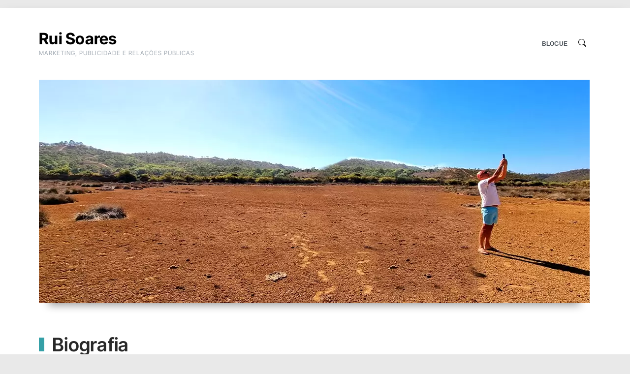

--- FILE ---
content_type: application/javascript
request_url: https://ruisoares.net/wp-content/themes/glaciers/assets/js/theme-scripts.js?ver=1.0.0
body_size: 35007
content:
/*!
  * Bootstrap v5.2.3 (https://getbootstrap.com/)
  * Copyright 2011-2022 The Bootstrap Authors (https://github.com/twbs/bootstrap/graphs/contributors)
  * Licensed under MIT (https://github.com/twbs/bootstrap/blob/main/LICENSE)
  */
(function(global, factory) {
  typeof exports === "object" && typeof module !== "undefined"
    ? (module.exports = factory())
    : typeof define === "function" && define.amd
      ? define(factory)
      : (
          (global =
            typeof globalThis !== "undefined" ? globalThis : global || self),
          (global.bootstrap = factory())
        );
})(this, function() {
  "use strict";

  /**
   * --------------------------------------------------------------------------
   * Bootstrap (v5.2.3): util/index.js
   * Licensed under MIT (https://github.com/twbs/bootstrap/blob/main/LICENSE)
   * --------------------------------------------------------------------------
   */
  const MAX_UID = 1000000;
  const MILLISECONDS_MULTIPLIER = 1000;
  const TRANSITION_END = "transitionend"; // Shout-out Angus Croll (https://goo.gl/pxwQGp)

  const toType = object => {
    if (object === null || object === undefined) {
      return `${object}`;
    }

    return Object.prototype.toString
      .call(object)
      .match(/\s([a-z]+)/i)[1]
      .toLowerCase();
  };
  /**
   * Public Util API
   */

  const getUID = prefix => {
    do {
      prefix += Math.floor(Math.random() * MAX_UID);
    } while (document.getElementById(prefix));

    return prefix;
  };

  const getSelector = element => {
    let selector = element.getAttribute("data-bs-target");

    if (!selector || selector === "#") {
      let hrefAttribute = element.getAttribute("href"); // The only valid content that could double as a selector are IDs or classes,
      // so everything starting with `#` or `.`. If a "real" URL is used as the selector,
      // `document.querySelector` will rightfully complain it is invalid.
      // See https://github.com/twbs/bootstrap/issues/32273

      if (
        !hrefAttribute ||
        (!hrefAttribute.includes("#") && !hrefAttribute.startsWith("."))
      ) {
        return null;
      } // Just in case some CMS puts out a full URL with the anchor appended

      if (hrefAttribute.includes("#") && !hrefAttribute.startsWith("#")) {
        hrefAttribute = `#${hrefAttribute.split("#")[1]}`;
      }

      selector =
        hrefAttribute && hrefAttribute !== "#" ? hrefAttribute.trim() : null;
    }

    return selector;
  };

  const getSelectorFromElement = element => {
    const selector = getSelector(element);

    if (selector) {
      return document.querySelector(selector) ? selector : null;
    }

    return null;
  };

  const getElementFromSelector = element => {
    const selector = getSelector(element);
    return selector ? document.querySelector(selector) : null;
  };

  const getTransitionDurationFromElement = element => {
    if (!element) {
      return 0;
    } // Get transition-duration of the element

    let { transitionDuration, transitionDelay } = window.getComputedStyle(
      element
    );
    const floatTransitionDuration = Number.parseFloat(transitionDuration);
    const floatTransitionDelay = Number.parseFloat(transitionDelay); // Return 0 if element or transition duration is not found

    if (!floatTransitionDuration && !floatTransitionDelay) {
      return 0;
    } // If multiple durations are defined, take the first

    transitionDuration = transitionDuration.split(",")[0];
    transitionDelay = transitionDelay.split(",")[0];
    return (
      (Number.parseFloat(transitionDuration) +
        Number.parseFloat(transitionDelay)) *
      MILLISECONDS_MULTIPLIER
    );
  };

  const triggerTransitionEnd = element => {
    element.dispatchEvent(new Event(TRANSITION_END));
  };

  const isElement$1 = object => {
    if (!object || typeof object !== "object") {
      return false;
    }

    if (typeof object.jquery !== "undefined") {
      object = object[0];
    }

    return typeof object.nodeType !== "undefined";
  };

  const getElement = object => {
    // it's a jQuery object or a node element
    if (isElement$1(object)) {
      return object.jquery ? object[0] : object;
    }

    if (typeof object === "string" && object.length > 0) {
      return document.querySelector(object);
    }

    return null;
  };

  const isVisible = element => {
    if (!isElement$1(element) || element.getClientRects().length === 0) {
      return false;
    }

    const elementIsVisible =
      getComputedStyle(element).getPropertyValue("visibility") === "visible"; // Handle `details` element as its content may falsie appear visible when it is closed

    const closedDetails = element.closest("details:not([open])");

    if (!closedDetails) {
      return elementIsVisible;
    }

    if (closedDetails !== element) {
      const summary = element.closest("summary");

      if (summary && summary.parentNode !== closedDetails) {
        return false;
      }

      if (summary === null) {
        return false;
      }
    }

    return elementIsVisible;
  };

  const isDisabled = element => {
    if (!element || element.nodeType !== Node.ELEMENT_NODE) {
      return true;
    }

    if (element.classList.contains("disabled")) {
      return true;
    }

    if (typeof element.disabled !== "undefined") {
      return element.disabled;
    }

    return (
      element.hasAttribute("disabled") &&
      element.getAttribute("disabled") !== "false"
    );
  };

  const findShadowRoot = element => {
    if (!document.documentElement.attachShadow) {
      return null;
    } // Can find the shadow root otherwise it'll return the document

    if (typeof element.getRootNode === "function") {
      const root = element.getRootNode();
      return root instanceof ShadowRoot ? root : null;
    }

    if (element instanceof ShadowRoot) {
      return element;
    } // when we don't find a shadow root

    if (!element.parentNode) {
      return null;
    }

    return findShadowRoot(element.parentNode);
  };

  const noop = () => {};
  /**
   * Trick to restart an element's animation
   *
   * @param {HTMLElement} element
   * @return void
   *
   * @see https://www.charistheo.io/blog/2021/02/restart-a-css-animation-with-javascript/#restarting-a-css-animation
   */

  const reflow = element => {
    element.offsetHeight; // eslint-disable-line no-unused-expressions
  };

  const getjQuery = () => {
    if (window.jQuery && !document.body.hasAttribute("data-bs-no-jquery")) {
      return window.jQuery;
    }

    return null;
  };

  const DOMContentLoadedCallbacks = [];

  const onDOMContentLoaded = callback => {
    if (document.readyState === "loading") {
      // add listener on the first call when the document is in loading state
      if (!DOMContentLoadedCallbacks.length) {
        document.addEventListener("DOMContentLoaded", () => {
          for (const callback of DOMContentLoadedCallbacks) {
            callback();
          }
        });
      }

      DOMContentLoadedCallbacks.push(callback);
    } else {
      callback();
    }
  };

  const isRTL = () => document.documentElement.dir === "rtl";

  const defineJQueryPlugin = plugin => {
    onDOMContentLoaded(() => {
      const $ = getjQuery();
      /* istanbul ignore if */

      if ($) {
        const name = plugin.NAME;
        const JQUERY_NO_CONFLICT = $.fn[name];
        $.fn[name] = plugin.jQueryInterface;
        $.fn[name].Constructor = plugin;

        $.fn[name].noConflict = () => {
          $.fn[name] = JQUERY_NO_CONFLICT;
          return plugin.jQueryInterface;
        };
      }
    });
  };

  const execute = callback => {
    if (typeof callback === "function") {
      callback();
    }
  };

  const executeAfterTransition = (
    callback,
    transitionElement,
    waitForTransition = true
  ) => {
    if (!waitForTransition) {
      execute(callback);
      return;
    }

    const durationPadding = 5;
    const emulatedDuration =
      getTransitionDurationFromElement(transitionElement) + durationPadding;
    let called = false;

    const handler = ({ target }) => {
      if (target !== transitionElement) {
        return;
      }

      called = true;
      transitionElement.removeEventListener(TRANSITION_END, handler);
      execute(callback);
    };

    transitionElement.addEventListener(TRANSITION_END, handler);
    setTimeout(() => {
      if (!called) {
        triggerTransitionEnd(transitionElement);
      }
    }, emulatedDuration);
  };
  /**
   * Return the previous/next element of a list.
   *
   * @param {array} list    The list of elements
   * @param activeElement   The active element
   * @param shouldGetNext   Choose to get next or previous element
   * @param isCycleAllowed
   * @return {Element|elem} The proper element
   */

  const getNextActiveElement = (
    list,
    activeElement,
    shouldGetNext,
    isCycleAllowed
  ) => {
    const listLength = list.length;
    let index = list.indexOf(activeElement); // if the element does not exist in the list return an element
    // depending on the direction and if cycle is allowed

    if (index === -1) {
      return !shouldGetNext && isCycleAllowed ? list[listLength - 1] : list[0];
    }

    index += shouldGetNext ? 1 : -1;

    if (isCycleAllowed) {
      index = (index + listLength) % listLength;
    }

    return list[Math.max(0, Math.min(index, listLength - 1))];
  };

  /**
   * --------------------------------------------------------------------------
   * Bootstrap (v5.2.3): dom/event-handler.js
   * Licensed under MIT (https://github.com/twbs/bootstrap/blob/main/LICENSE)
   * --------------------------------------------------------------------------
   */
  /**
   * Constants
   */

  const namespaceRegex = /[^.]*(?=\..*)\.|.*/;
  const stripNameRegex = /\..*/;
  const stripUidRegex = /::\d+$/;
  const eventRegistry = {}; // Events storage

  let uidEvent = 1;
  const customEvents = {
    mouseenter: "mouseover",
    mouseleave: "mouseout"
  };
  const nativeEvents = new Set([
    "click",
    "dblclick",
    "mouseup",
    "mousedown",
    "contextmenu",
    "mousewheel",
    "DOMMouseScroll",
    "mouseover",
    "mouseout",
    "mousemove",
    "selectstart",
    "selectend",
    "keydown",
    "keypress",
    "keyup",
    "orientationchange",
    "touchstart",
    "touchmove",
    "touchend",
    "touchcancel",
    "pointerdown",
    "pointermove",
    "pointerup",
    "pointerleave",
    "pointercancel",
    "gesturestart",
    "gesturechange",
    "gestureend",
    "focus",
    "blur",
    "change",
    "reset",
    "select",
    "submit",
    "focusin",
    "focusout",
    "load",
    "unload",
    "beforeunload",
    "resize",
    "move",
    "DOMContentLoaded",
    "readystatechange",
    "error",
    "abort",
    "scroll"
  ]);
  /**
   * Private methods
   */

  function makeEventUid(element, uid) {
    return (uid && `${uid}::${uidEvent++}`) || element.uidEvent || uidEvent++;
  }

  function getElementEvents(element) {
    const uid = makeEventUid(element);
    element.uidEvent = uid;
    eventRegistry[uid] = eventRegistry[uid] || {};
    return eventRegistry[uid];
  }

  function bootstrapHandler(element, fn) {
    return function handler(event) {
      hydrateObj(event, {
        delegateTarget: element
      });

      if (handler.oneOff) {
        EventHandler.off(element, event.type, fn);
      }

      return fn.apply(element, [event]);
    };
  }

  function bootstrapDelegationHandler(element, selector, fn) {
    return function handler(event) {
      const domElements = element.querySelectorAll(selector);

      for (
        let { target } = event;
        target && target !== this;
        target = target.parentNode
      ) {
        for (const domElement of domElements) {
          if (domElement !== target) {
            continue;
          }

          hydrateObj(event, {
            delegateTarget: target
          });

          if (handler.oneOff) {
            EventHandler.off(element, event.type, selector, fn);
          }

          return fn.apply(target, [event]);
        }
      }
    };
  }

  function findHandler(events, callable, delegationSelector = null) {
    return Object.values(events).find(
      event =>
        event.callable === callable &&
        event.delegationSelector === delegationSelector
    );
  }

  function normalizeParameters(originalTypeEvent, handler, delegationFunction) {
    const isDelegated = typeof handler === "string"; // todo: tooltip passes `false` instead of selector, so we need to check

    const callable = isDelegated
      ? delegationFunction
      : handler || delegationFunction;
    let typeEvent = getTypeEvent(originalTypeEvent);

    if (!nativeEvents.has(typeEvent)) {
      typeEvent = originalTypeEvent;
    }

    return [isDelegated, callable, typeEvent];
  }

  function addHandler(
    element,
    originalTypeEvent,
    handler,
    delegationFunction,
    oneOff
  ) {
    if (typeof originalTypeEvent !== "string" || !element) {
      return;
    }

    let [isDelegated, callable, typeEvent] = normalizeParameters(
      originalTypeEvent,
      handler,
      delegationFunction
    ); // in case of mouseenter or mouseleave wrap the handler within a function that checks for its DOM position
    // this prevents the handler from being dispatched the same way as mouseover or mouseout does

    if (originalTypeEvent in customEvents) {
      const wrapFunction = fn => {
        return function(event) {
          if (
            !event.relatedTarget ||
            (event.relatedTarget !== event.delegateTarget &&
              !event.delegateTarget.contains(event.relatedTarget))
          ) {
            return fn.call(this, event);
          }
        };
      };

      callable = wrapFunction(callable);
    }

    const events = getElementEvents(element);
    const handlers = events[typeEvent] || (events[typeEvent] = {});
    const previousFunction = findHandler(
      handlers,
      callable,
      isDelegated ? handler : null
    );

    if (previousFunction) {
      previousFunction.oneOff = previousFunction.oneOff && oneOff;
      return;
    }

    const uid = makeEventUid(
      callable,
      originalTypeEvent.replace(namespaceRegex, "")
    );
    const fn = isDelegated
      ? bootstrapDelegationHandler(element, handler, callable)
      : bootstrapHandler(element, callable);
    fn.delegationSelector = isDelegated ? handler : null;
    fn.callable = callable;
    fn.oneOff = oneOff;
    fn.uidEvent = uid;
    handlers[uid] = fn;
    element.addEventListener(typeEvent, fn, isDelegated);
  }

  function removeHandler(
    element,
    events,
    typeEvent,
    handler,
    delegationSelector
  ) {
    const fn = findHandler(events[typeEvent], handler, delegationSelector);

    if (!fn) {
      return;
    }

    element.removeEventListener(typeEvent, fn, Boolean(delegationSelector));
    delete events[typeEvent][fn.uidEvent];
  }

  function removeNamespacedHandlers(element, events, typeEvent, namespace) {
    const storeElementEvent = events[typeEvent] || {};

    for (const handlerKey of Object.keys(storeElementEvent)) {
      if (handlerKey.includes(namespace)) {
        const event = storeElementEvent[handlerKey];
        removeHandler(
          element,
          events,
          typeEvent,
          event.callable,
          event.delegationSelector
        );
      }
    }
  }

  function getTypeEvent(event) {
    // allow to get the native events from namespaced events ('click.bs.button' --> 'click')
    event = event.replace(stripNameRegex, "");
    return customEvents[event] || event;
  }

  const EventHandler = {
    on(element, event, handler, delegationFunction) {
      addHandler(element, event, handler, delegationFunction, false);
    },

    one(element, event, handler, delegationFunction) {
      addHandler(element, event, handler, delegationFunction, true);
    },

    off(element, originalTypeEvent, handler, delegationFunction) {
      if (typeof originalTypeEvent !== "string" || !element) {
        return;
      }

      const [isDelegated, callable, typeEvent] = normalizeParameters(
        originalTypeEvent,
        handler,
        delegationFunction
      );
      const inNamespace = typeEvent !== originalTypeEvent;
      const events = getElementEvents(element);
      const storeElementEvent = events[typeEvent] || {};
      const isNamespace = originalTypeEvent.startsWith(".");

      if (typeof callable !== "undefined") {
        // Simplest case: handler is passed, remove that listener ONLY.
        if (!Object.keys(storeElementEvent).length) {
          return;
        }

        removeHandler(
          element,
          events,
          typeEvent,
          callable,
          isDelegated ? handler : null
        );
        return;
      }

      if (isNamespace) {
        for (const elementEvent of Object.keys(events)) {
          removeNamespacedHandlers(
            element,
            events,
            elementEvent,
            originalTypeEvent.slice(1)
          );
        }
      }

      for (const keyHandlers of Object.keys(storeElementEvent)) {
        const handlerKey = keyHandlers.replace(stripUidRegex, "");

        if (!inNamespace || originalTypeEvent.includes(handlerKey)) {
          const event = storeElementEvent[keyHandlers];
          removeHandler(
            element,
            events,
            typeEvent,
            event.callable,
            event.delegationSelector
          );
        }
      }
    },

    trigger(element, event, args) {
      if (typeof event !== "string" || !element) {
        return null;
      }

      const $ = getjQuery();
      const typeEvent = getTypeEvent(event);
      const inNamespace = event !== typeEvent;
      let jQueryEvent = null;
      let bubbles = true;
      let nativeDispatch = true;
      let defaultPrevented = false;

      if (inNamespace && $) {
        jQueryEvent = $.Event(event, args);
        $(element).trigger(jQueryEvent);
        bubbles = !jQueryEvent.isPropagationStopped();
        nativeDispatch = !jQueryEvent.isImmediatePropagationStopped();
        defaultPrevented = jQueryEvent.isDefaultPrevented();
      }

      let evt = new Event(event, {
        bubbles,
        cancelable: true
      });
      evt = hydrateObj(evt, args);

      if (defaultPrevented) {
        evt.preventDefault();
      }

      if (nativeDispatch) {
        element.dispatchEvent(evt);
      }

      if (evt.defaultPrevented && jQueryEvent) {
        jQueryEvent.preventDefault();
      }

      return evt;
    }
  };

  function hydrateObj(obj, meta) {
    for (const [key, value] of Object.entries(meta || {})) {
      try {
        obj[key] = value;
      } catch (_unused) {
        Object.defineProperty(obj, key, {
          configurable: true,

          get() {
            return value;
          }
        });
      }
    }

    return obj;
  }

  /**
   * --------------------------------------------------------------------------
   * Bootstrap (v5.2.3): dom/data.js
   * Licensed under MIT (https://github.com/twbs/bootstrap/blob/main/LICENSE)
   * --------------------------------------------------------------------------
   */

  /**
   * Constants
   */
  const elementMap = new Map();
  const Data = {
    set(element, key, instance) {
      if (!elementMap.has(element)) {
        elementMap.set(element, new Map());
      }

      const instanceMap = elementMap.get(element); // make it clear we only want one instance per element
      // can be removed later when multiple key/instances are fine to be used

      if (!instanceMap.has(key) && instanceMap.size !== 0) {
        // eslint-disable-next-line no-console
        console.error(
          `Bootstrap doesn't allow more than one instance per element. Bound instance: ${Array.from(
            instanceMap.keys()
          )[0]}.`
        );
        return;
      }

      instanceMap.set(key, instance);
    },

    get(element, key) {
      if (elementMap.has(element)) {
        return elementMap.get(element).get(key) || null;
      }

      return null;
    },

    remove(element, key) {
      if (!elementMap.has(element)) {
        return;
      }

      const instanceMap = elementMap.get(element);
      instanceMap.delete(key); // free up element references if there are no instances left for an element

      if (instanceMap.size === 0) {
        elementMap.delete(element);
      }
    }
  };

  /**
   * --------------------------------------------------------------------------
   * Bootstrap (v5.2.3): dom/manipulator.js
   * Licensed under MIT (https://github.com/twbs/bootstrap/blob/main/LICENSE)
   * --------------------------------------------------------------------------
   */
  function normalizeData(value) {
    if (value === "true") {
      return true;
    }

    if (value === "false") {
      return false;
    }

    if (value === Number(value).toString()) {
      return Number(value);
    }

    if (value === "" || value === "null") {
      return null;
    }

    if (typeof value !== "string") {
      return value;
    }

    try {
      return JSON.parse(decodeURIComponent(value));
    } catch (_unused) {
      return value;
    }
  }

  function normalizeDataKey(key) {
    return key.replace(/[A-Z]/g, chr => `-${chr.toLowerCase()}`);
  }

  const Manipulator = {
    setDataAttribute(element, key, value) {
      element.setAttribute(`data-bs-${normalizeDataKey(key)}`, value);
    },

    removeDataAttribute(element, key) {
      element.removeAttribute(`data-bs-${normalizeDataKey(key)}`);
    },

    getDataAttributes(element) {
      if (!element) {
        return {};
      }

      const attributes = {};
      const bsKeys = Object.keys(element.dataset).filter(
        key => key.startsWith("bs") && !key.startsWith("bsConfig")
      );

      for (const key of bsKeys) {
        let pureKey = key.replace(/^bs/, "");
        pureKey =
          pureKey.charAt(0).toLowerCase() + pureKey.slice(1, pureKey.length);
        attributes[pureKey] = normalizeData(element.dataset[key]);
      }

      return attributes;
    },

    getDataAttribute(element, key) {
      return normalizeData(
        element.getAttribute(`data-bs-${normalizeDataKey(key)}`)
      );
    }
  };

  /**
   * --------------------------------------------------------------------------
   * Bootstrap (v5.2.3): util/config.js
   * Licensed under MIT (https://github.com/twbs/bootstrap/blob/main/LICENSE)
   * --------------------------------------------------------------------------
   */
  /**
   * Class definition
   */

  class Config {
    // Getters
    static get Default() {
      return {};
    }

    static get DefaultType() {
      return {};
    }

    static get NAME() {
      throw new Error(
        'You have to implement the static method "NAME", for each component!'
      );
    }

    _getConfig(config) {
      config = this._mergeConfigObj(config);
      config = this._configAfterMerge(config);

      this._typeCheckConfig(config);

      return config;
    }

    _configAfterMerge(config) {
      return config;
    }

    _mergeConfigObj(config, element) {
      const jsonConfig = isElement$1(element)
        ? Manipulator.getDataAttribute(element, "config")
        : {}; // try to parse

      return {
        ...this.constructor.Default,
        ...(typeof jsonConfig === "object" ? jsonConfig : {}),
        ...(isElement$1(element) ? Manipulator.getDataAttributes(element) : {}),
        ...(typeof config === "object" ? config : {})
      };
    }

    _typeCheckConfig(config, configTypes = this.constructor.DefaultType) {
      for (const property of Object.keys(configTypes)) {
        const expectedTypes = configTypes[property];
        const value = config[property];
        const valueType = isElement$1(value) ? "element" : toType(value);

        if (!new RegExp(expectedTypes).test(valueType)) {
          throw new TypeError(
            `${this.constructor.NAME.toUpperCase()}: Option "${property}" provided type "${valueType}" but expected type "${expectedTypes}".`
          );
        }
      }
    }
  }

  /**
   * --------------------------------------------------------------------------
   * Bootstrap (v5.2.3): base-component.js
   * Licensed under MIT (https://github.com/twbs/bootstrap/blob/main/LICENSE)
   * --------------------------------------------------------------------------
   */
  /**
   * Constants
   */

  const VERSION = "5.2.3";
  /**
   * Class definition
   */

  class BaseComponent extends Config {
    constructor(element, config) {
      super();
      element = getElement(element);

      if (!element) {
        return;
      }

      this._element = element;
      this._config = this._getConfig(config);
      Data.set(this._element, this.constructor.DATA_KEY, this);
    } // Public

    dispose() {
      Data.remove(this._element, this.constructor.DATA_KEY);
      EventHandler.off(this._element, this.constructor.EVENT_KEY);

      for (const propertyName of Object.getOwnPropertyNames(this)) {
        this[propertyName] = null;
      }
    }

    _queueCallback(callback, element, isAnimated = true) {
      executeAfterTransition(callback, element, isAnimated);
    }

    _getConfig(config) {
      config = this._mergeConfigObj(config, this._element);
      config = this._configAfterMerge(config);

      this._typeCheckConfig(config);

      return config;
    } // Static

    static getInstance(element) {
      return Data.get(getElement(element), this.DATA_KEY);
    }

    static getOrCreateInstance(element, config = {}) {
      return (
        this.getInstance(element) ||
        new this(element, typeof config === "object" ? config : null)
      );
    }

    static get VERSION() {
      return VERSION;
    }

    static get DATA_KEY() {
      return `bs.${this.NAME}`;
    }

    static get EVENT_KEY() {
      return `.${this.DATA_KEY}`;
    }

    static eventName(name) {
      return `${name}${this.EVENT_KEY}`;
    }
  }

  /**
   * --------------------------------------------------------------------------
   * Bootstrap (v5.2.3): util/component-functions.js
   * Licensed under MIT (https://github.com/twbs/bootstrap/blob/main/LICENSE)
   * --------------------------------------------------------------------------
   */

  const enableDismissTrigger = (component, method = "hide") => {
    const clickEvent = `click.dismiss${component.EVENT_KEY}`;
    const name = component.NAME;
    EventHandler.on(
      document,
      clickEvent,
      `[data-bs-dismiss="${name}"]`,
      function(event) {
        if (["A", "AREA"].includes(this.tagName)) {
          event.preventDefault();
        }

        if (isDisabled(this)) {
          return;
        }

        const target = getElementFromSelector(this) || this.closest(`.${name}`);
        const instance = component.getOrCreateInstance(target); // Method argument is left, for Alert and only, as it doesn't implement the 'hide' method

        instance[method]();
      }
    );
  };

  /**
   * --------------------------------------------------------------------------
   * Bootstrap (v5.2.3): button.js
   * Licensed under MIT (https://github.com/twbs/bootstrap/blob/main/LICENSE)
   * --------------------------------------------------------------------------
   */
  /**
   * Constants
   */

  const NAME$e = "button";
  const DATA_KEY$9 = "bs.button";
  const EVENT_KEY$a = `.${DATA_KEY$9}`;
  const DATA_API_KEY$6 = ".data-api";
  const CLASS_NAME_ACTIVE$3 = "active";
  const SELECTOR_DATA_TOGGLE$5 = '[data-bs-toggle="button"]';
  const EVENT_CLICK_DATA_API$6 = `click${EVENT_KEY$a}${DATA_API_KEY$6}`;
  /**
   * Class definition
   */

  class Button extends BaseComponent {
    // Getters
    static get NAME() {
      return NAME$e;
    } // Public

    toggle() {
      // Toggle class and sync the `aria-pressed` attribute with the return value of the `.toggle()` method
      this._element.setAttribute(
        "aria-pressed",
        this._element.classList.toggle(CLASS_NAME_ACTIVE$3)
      );
    } // Static

    static jQueryInterface(config) {
      return this.each(function() {
        const data = Button.getOrCreateInstance(this);

        if (config === "toggle") {
          data[config]();
        }
      });
    }
  }
  /**
   * Data API implementation
   */

  EventHandler.on(
    document,
    EVENT_CLICK_DATA_API$6,
    SELECTOR_DATA_TOGGLE$5,
    event => {
      event.preventDefault();
      const button = event.target.closest(SELECTOR_DATA_TOGGLE$5);
      const data = Button.getOrCreateInstance(button);
      data.toggle();
    }
  );
  /**
   * jQuery
   */

  defineJQueryPlugin(Button);

  /**
   * --------------------------------------------------------------------------
   * Bootstrap (v5.2.3): dom/selector-engine.js
   * Licensed under MIT (https://github.com/twbs/bootstrap/blob/main/LICENSE)
   * --------------------------------------------------------------------------
   */
  /**
   * Constants
   */

  const SelectorEngine = {
    find(selector, element = document.documentElement) {
      return [].concat(
        ...Element.prototype.querySelectorAll.call(element, selector)
      );
    },

    findOne(selector, element = document.documentElement) {
      return Element.prototype.querySelector.call(element, selector);
    },

    children(element, selector) {
      return []
        .concat(...element.children)
        .filter(child => child.matches(selector));
    },

    parents(element, selector) {
      const parents = [];
      let ancestor = element.parentNode.closest(selector);

      while (ancestor) {
        parents.push(ancestor);
        ancestor = ancestor.parentNode.closest(selector);
      }

      return parents;
    },

    prev(element, selector) {
      let previous = element.previousElementSibling;

      while (previous) {
        if (previous.matches(selector)) {
          return [previous];
        }

        previous = previous.previousElementSibling;
      }

      return [];
    },

    // TODO: this is now unused; remove later along with prev()
    next(element, selector) {
      let next = element.nextElementSibling;

      while (next) {
        if (next.matches(selector)) {
          return [next];
        }

        next = next.nextElementSibling;
      }

      return [];
    },

    focusableChildren(element) {
      const focusables = [
        "a",
        "button",
        "input",
        "textarea",
        "select",
        "details",
        "[tabindex]",
        '[contenteditable="true"]'
      ]
        .map(selector => `${selector}:not([tabindex^="-"])`)
        .join(",");
      return this.find(focusables, element).filter(
        el => !isDisabled(el) && isVisible(el)
      );
    }
  };

  /**
   * --------------------------------------------------------------------------
   * Bootstrap (v5.2.3): util/swipe.js
   * Licensed under MIT (https://github.com/twbs/bootstrap/blob/main/LICENSE)
   * --------------------------------------------------------------------------
   */
  /**
   * Constants
   */

  const NAME$d = "swipe";
  const EVENT_KEY$9 = ".bs.swipe";
  const EVENT_TOUCHSTART = `touchstart${EVENT_KEY$9}`;
  const EVENT_TOUCHMOVE = `touchmove${EVENT_KEY$9}`;
  const EVENT_TOUCHEND = `touchend${EVENT_KEY$9}`;
  const EVENT_POINTERDOWN = `pointerdown${EVENT_KEY$9}`;
  const EVENT_POINTERUP = `pointerup${EVENT_KEY$9}`;
  const POINTER_TYPE_TOUCH = "touch";
  const POINTER_TYPE_PEN = "pen";
  const CLASS_NAME_POINTER_EVENT = "pointer-event";
  const SWIPE_THRESHOLD = 40;
  const Default$c = {
    endCallback: null,
    leftCallback: null,
    rightCallback: null
  };
  const DefaultType$c = {
    endCallback: "(function|null)",
    leftCallback: "(function|null)",
    rightCallback: "(function|null)"
  };
  /**
   * Class definition
   */

  class Swipe extends Config {
    constructor(element, config) {
      super();
      this._element = element;

      if (!element || !Swipe.isSupported()) {
        return;
      }

      this._config = this._getConfig(config);
      this._deltaX = 0;
      this._supportPointerEvents = Boolean(window.PointerEvent);

      this._initEvents();
    } // Getters

    static get Default() {
      return Default$c;
    }

    static get DefaultType() {
      return DefaultType$c;
    }

    static get NAME() {
      return NAME$d;
    } // Public

    dispose() {
      EventHandler.off(this._element, EVENT_KEY$9);
    } // Private

    _start(event) {
      if (!this._supportPointerEvents) {
        this._deltaX = event.touches[0].clientX;
        return;
      }

      if (this._eventIsPointerPenTouch(event)) {
        this._deltaX = event.clientX;
      }
    }

    _end(event) {
      if (this._eventIsPointerPenTouch(event)) {
        this._deltaX = event.clientX - this._deltaX;
      }

      this._handleSwipe();

      execute(this._config.endCallback);
    }

    _move(event) {
      this._deltaX =
        event.touches && event.touches.length > 1
          ? 0
          : event.touches[0].clientX - this._deltaX;
    }

    _handleSwipe() {
      const absDeltaX = Math.abs(this._deltaX);

      if (absDeltaX <= SWIPE_THRESHOLD) {
        return;
      }

      const direction = absDeltaX / this._deltaX;
      this._deltaX = 0;

      if (!direction) {
        return;
      }

      execute(
        direction > 0 ? this._config.rightCallback : this._config.leftCallback
      );
    }

    _initEvents() {
      if (this._supportPointerEvents) {
        EventHandler.on(this._element, EVENT_POINTERDOWN, event =>
          this._start(event)
        );
        EventHandler.on(this._element, EVENT_POINTERUP, event =>
          this._end(event)
        );

        this._element.classList.add(CLASS_NAME_POINTER_EVENT);
      } else {
        EventHandler.on(this._element, EVENT_TOUCHSTART, event =>
          this._start(event)
        );
        EventHandler.on(this._element, EVENT_TOUCHMOVE, event =>
          this._move(event)
        );
        EventHandler.on(this._element, EVENT_TOUCHEND, event =>
          this._end(event)
        );
      }
    }

    _eventIsPointerPenTouch(event) {
      return (
        this._supportPointerEvents &&
        (event.pointerType === POINTER_TYPE_PEN ||
          event.pointerType === POINTER_TYPE_TOUCH)
      );
    } // Static

    static isSupported() {
      return (
        "ontouchstart" in document.documentElement ||
        navigator.maxTouchPoints > 0
      );
    }
  }

  /**
   * --------------------------------------------------------------------------
   * Bootstrap (v5.2.3): carousel.js
   * Licensed under MIT (https://github.com/twbs/bootstrap/blob/main/LICENSE)
   * --------------------------------------------------------------------------
   */
  /**
   * Constants
   */

  const NAME$c = "carousel";
  const DATA_KEY$8 = "bs.carousel";
  const EVENT_KEY$8 = `.${DATA_KEY$8}`;
  const DATA_API_KEY$5 = ".data-api";
  const ARROW_LEFT_KEY$1 = "ArrowLeft";
  const ARROW_RIGHT_KEY$1 = "ArrowRight";
  const TOUCHEVENT_COMPAT_WAIT = 500; // Time for mouse compat events to fire after touch

  const ORDER_NEXT = "next";
  const ORDER_PREV = "prev";
  const DIRECTION_LEFT = "left";
  const DIRECTION_RIGHT = "right";
  const EVENT_SLIDE = `slide${EVENT_KEY$8}`;
  const EVENT_SLID = `slid${EVENT_KEY$8}`;
  const EVENT_KEYDOWN$1 = `keydown${EVENT_KEY$8}`;
  const EVENT_MOUSEENTER$1 = `mouseenter${EVENT_KEY$8}`;
  const EVENT_MOUSELEAVE$1 = `mouseleave${EVENT_KEY$8}`;
  const EVENT_DRAG_START = `dragstart${EVENT_KEY$8}`;
  const EVENT_LOAD_DATA_API$3 = `load${EVENT_KEY$8}${DATA_API_KEY$5}`;
  const EVENT_CLICK_DATA_API$5 = `click${EVENT_KEY$8}${DATA_API_KEY$5}`;
  const CLASS_NAME_CAROUSEL = "carousel";
  const CLASS_NAME_ACTIVE$2 = "active";
  const CLASS_NAME_SLIDE = "slide";
  const CLASS_NAME_END = "carousel-item-end";
  const CLASS_NAME_START = "carousel-item-start";
  const CLASS_NAME_NEXT = "carousel-item-next";
  const CLASS_NAME_PREV = "carousel-item-prev";
  const SELECTOR_ACTIVE = ".active";
  const SELECTOR_ITEM = ".carousel-item";
  const SELECTOR_ACTIVE_ITEM = SELECTOR_ACTIVE + SELECTOR_ITEM;
  const SELECTOR_ITEM_IMG = ".carousel-item img";
  const SELECTOR_INDICATORS = ".carousel-indicators";
  const SELECTOR_DATA_SLIDE = "[data-bs-slide], [data-bs-slide-to]";
  const SELECTOR_DATA_RIDE = '[data-bs-ride="carousel"]';
  const KEY_TO_DIRECTION = {
    [ARROW_LEFT_KEY$1]: DIRECTION_RIGHT,
    [ARROW_RIGHT_KEY$1]: DIRECTION_LEFT
  };
  const Default$b = {
    interval: 5000,
    keyboard: true,
    pause: "hover",
    ride: false,
    touch: true,
    wrap: true
  };
  const DefaultType$b = {
    interval: "(number|boolean)",
    // TODO:v6 remove boolean support
    keyboard: "boolean",
    pause: "(string|boolean)",
    ride: "(boolean|string)",
    touch: "boolean",
    wrap: "boolean"
  };
  /**
   * Class definition
   */

  class Carousel extends BaseComponent {
    constructor(element, config) {
      super(element, config);
      this._interval = null;
      this._activeElement = null;
      this._isSliding = false;
      this.touchTimeout = null;
      this._swipeHelper = null;
      this._indicatorsElement = SelectorEngine.findOne(
        SELECTOR_INDICATORS,
        this._element
      );

      this._addEventListeners();

      if (this._config.ride === CLASS_NAME_CAROUSEL) {
        this.cycle();
      }
    } // Getters

    static get Default() {
      return Default$b;
    }

    static get DefaultType() {
      return DefaultType$b;
    }

    static get NAME() {
      return NAME$c;
    } // Public

    next() {
      this._slide(ORDER_NEXT);
    }

    nextWhenVisible() {
      // FIXME TODO use `document.visibilityState`
      // Don't call next when the page isn't visible
      // or the carousel or its parent isn't visible
      if (!document.hidden && isVisible(this._element)) {
        this.next();
      }
    }

    prev() {
      this._slide(ORDER_PREV);
    }

    pause() {
      if (this._isSliding) {
        triggerTransitionEnd(this._element);
      }

      this._clearInterval();
    }

    cycle() {
      this._clearInterval();

      this._updateInterval();

      this._interval = setInterval(
        () => this.nextWhenVisible(),
        this._config.interval
      );
    }

    _maybeEnableCycle() {
      if (!this._config.ride) {
        return;
      }

      if (this._isSliding) {
        EventHandler.one(this._element, EVENT_SLID, () => this.cycle());
        return;
      }

      this.cycle();
    }

    to(index) {
      const items = this._getItems();

      if (index > items.length - 1 || index < 0) {
        return;
      }

      if (this._isSliding) {
        EventHandler.one(this._element, EVENT_SLID, () => this.to(index));
        return;
      }

      const activeIndex = this._getItemIndex(this._getActive());

      if (activeIndex === index) {
        return;
      }

      const order = index > activeIndex ? ORDER_NEXT : ORDER_PREV;

      this._slide(order, items[index]);
    }

    dispose() {
      if (this._swipeHelper) {
        this._swipeHelper.dispose();
      }

      super.dispose();
    } // Private

    _configAfterMerge(config) {
      config.defaultInterval = config.interval;
      return config;
    }

    _addEventListeners() {
      if (this._config.keyboard) {
        EventHandler.on(this._element, EVENT_KEYDOWN$1, event =>
          this._keydown(event)
        );
      }

      if (this._config.pause === "hover") {
        EventHandler.on(this._element, EVENT_MOUSEENTER$1, () => this.pause());
        EventHandler.on(this._element, EVENT_MOUSELEAVE$1, () =>
          this._maybeEnableCycle()
        );
      }

      if (this._config.touch && Swipe.isSupported()) {
        this._addTouchEventListeners();
      }
    }

    _addTouchEventListeners() {
      for (const img of SelectorEngine.find(SELECTOR_ITEM_IMG, this._element)) {
        EventHandler.on(img, EVENT_DRAG_START, event => event.preventDefault());
      }

      const endCallBack = () => {
        if (this._config.pause !== "hover") {
          return;
        } // If it's a touch-enabled device, mouseenter/leave are fired as
        // part of the mouse compatibility events on first tap - the carousel
        // would stop cycling until user tapped out of it;
        // here, we listen for touchend, explicitly pause the carousel
        // (as if it's the second time we tap on it, mouseenter compat event
        // is NOT fired) and after a timeout (to allow for mouse compatibility
        // events to fire) we explicitly restart cycling

        this.pause();

        if (this.touchTimeout) {
          clearTimeout(this.touchTimeout);
        }

        this.touchTimeout = setTimeout(
          () => this._maybeEnableCycle(),
          TOUCHEVENT_COMPAT_WAIT + this._config.interval
        );
      };

      const swipeConfig = {
        leftCallback: () => this._slide(this._directionToOrder(DIRECTION_LEFT)),
        rightCallback: () =>
          this._slide(this._directionToOrder(DIRECTION_RIGHT)),
        endCallback: endCallBack
      };
      this._swipeHelper = new Swipe(this._element, swipeConfig);
    }

    _keydown(event) {
      if (/input|textarea/i.test(event.target.tagName)) {
        return;
      }

      const direction = KEY_TO_DIRECTION[event.key];

      if (direction) {
        event.preventDefault();

        this._slide(this._directionToOrder(direction));
      }
    }

    _getItemIndex(element) {
      return this._getItems().indexOf(element);
    }

    _setActiveIndicatorElement(index) {
      if (!this._indicatorsElement) {
        return;
      }

      const activeIndicator = SelectorEngine.findOne(
        SELECTOR_ACTIVE,
        this._indicatorsElement
      );
      activeIndicator.classList.remove(CLASS_NAME_ACTIVE$2);
      activeIndicator.removeAttribute("aria-current");
      const newActiveIndicator = SelectorEngine.findOne(
        `[data-bs-slide-to="${index}"]`,
        this._indicatorsElement
      );

      if (newActiveIndicator) {
        newActiveIndicator.classList.add(CLASS_NAME_ACTIVE$2);
        newActiveIndicator.setAttribute("aria-current", "true");
      }
    }

    _updateInterval() {
      const element = this._activeElement || this._getActive();

      if (!element) {
        return;
      }

      const elementInterval = Number.parseInt(
        element.getAttribute("data-bs-interval"),
        10
      );
      this._config.interval = elementInterval || this._config.defaultInterval;
    }

    _slide(order, element = null) {
      if (this._isSliding) {
        return;
      }

      const activeElement = this._getActive();

      const isNext = order === ORDER_NEXT;
      const nextElement =
        element ||
        getNextActiveElement(
          this._getItems(),
          activeElement,
          isNext,
          this._config.wrap
        );

      if (nextElement === activeElement) {
        return;
      }

      const nextElementIndex = this._getItemIndex(nextElement);

      const triggerEvent = eventName => {
        return EventHandler.trigger(this._element, eventName, {
          relatedTarget: nextElement,
          direction: this._orderToDirection(order),
          from: this._getItemIndex(activeElement),
          to: nextElementIndex
        });
      };

      const slideEvent = triggerEvent(EVENT_SLIDE);

      if (slideEvent.defaultPrevented) {
        return;
      }

      if (!activeElement || !nextElement) {
        // Some weirdness is happening, so we bail
        // todo: change tests that use empty divs to avoid this check
        return;
      }

      const isCycling = Boolean(this._interval);
      this.pause();
      this._isSliding = true;

      this._setActiveIndicatorElement(nextElementIndex);

      this._activeElement = nextElement;
      const directionalClassName = isNext ? CLASS_NAME_START : CLASS_NAME_END;
      const orderClassName = isNext ? CLASS_NAME_NEXT : CLASS_NAME_PREV;
      nextElement.classList.add(orderClassName);
      reflow(nextElement);
      activeElement.classList.add(directionalClassName);
      nextElement.classList.add(directionalClassName);

      const completeCallBack = () => {
        nextElement.classList.remove(directionalClassName, orderClassName);
        nextElement.classList.add(CLASS_NAME_ACTIVE$2);
        activeElement.classList.remove(
          CLASS_NAME_ACTIVE$2,
          orderClassName,
          directionalClassName
        );
        this._isSliding = false;
        triggerEvent(EVENT_SLID);
      };

      this._queueCallback(completeCallBack, activeElement, this._isAnimated());

      if (isCycling) {
        this.cycle();
      }
    }

    _isAnimated() {
      return this._element.classList.contains(CLASS_NAME_SLIDE);
    }

    _getActive() {
      return SelectorEngine.findOne(SELECTOR_ACTIVE_ITEM, this._element);
    }

    _getItems() {
      return SelectorEngine.find(SELECTOR_ITEM, this._element);
    }

    _clearInterval() {
      if (this._interval) {
        clearInterval(this._interval);
        this._interval = null;
      }
    }

    _directionToOrder(direction) {
      if (isRTL()) {
        return direction === DIRECTION_LEFT ? ORDER_PREV : ORDER_NEXT;
      }

      return direction === DIRECTION_LEFT ? ORDER_NEXT : ORDER_PREV;
    }

    _orderToDirection(order) {
      if (isRTL()) {
        return order === ORDER_PREV ? DIRECTION_LEFT : DIRECTION_RIGHT;
      }

      return order === ORDER_PREV ? DIRECTION_RIGHT : DIRECTION_LEFT;
    } // Static

    static jQueryInterface(config) {
      return this.each(function() {
        const data = Carousel.getOrCreateInstance(this, config);

        if (typeof config === "number") {
          data.to(config);
          return;
        }

        if (typeof config === "string") {
          if (
            data[config] === undefined ||
            config.startsWith("_") ||
            config === "constructor"
          ) {
            throw new TypeError(`No method named "${config}"`);
          }

          data[config]();
        }
      });
    }
  }
  /**
   * Data API implementation
   */

  EventHandler.on(
    document,
    EVENT_CLICK_DATA_API$5,
    SELECTOR_DATA_SLIDE,
    function(event) {
      const target = getElementFromSelector(this);

      if (!target || !target.classList.contains(CLASS_NAME_CAROUSEL)) {
        return;
      }

      event.preventDefault();
      const carousel = Carousel.getOrCreateInstance(target);
      const slideIndex = this.getAttribute("data-bs-slide-to");

      if (slideIndex) {
        carousel.to(slideIndex);

        carousel._maybeEnableCycle();

        return;
      }

      if (Manipulator.getDataAttribute(this, "slide") === "next") {
        carousel.next();

        carousel._maybeEnableCycle();

        return;
      }

      carousel.prev();

      carousel._maybeEnableCycle();
    }
  );
  EventHandler.on(window, EVENT_LOAD_DATA_API$3, () => {
    const carousels = SelectorEngine.find(SELECTOR_DATA_RIDE);

    for (const carousel of carousels) {
      Carousel.getOrCreateInstance(carousel);
    }
  });
  /**
   * jQuery
   */

  defineJQueryPlugin(Carousel);

  /**
   * --------------------------------------------------------------------------
   * Bootstrap (v5.2.3): collapse.js
   * Licensed under MIT (https://github.com/twbs/bootstrap/blob/main/LICENSE)
   * --------------------------------------------------------------------------
   */
  /**
   * Constants
   */

  const NAME$b = "collapse";
  const DATA_KEY$7 = "bs.collapse";
  const EVENT_KEY$7 = `.${DATA_KEY$7}`;
  const DATA_API_KEY$4 = ".data-api";
  const EVENT_SHOW$6 = `show${EVENT_KEY$7}`;
  const EVENT_SHOWN$6 = `shown${EVENT_KEY$7}`;
  const EVENT_HIDE$6 = `hide${EVENT_KEY$7}`;
  const EVENT_HIDDEN$6 = `hidden${EVENT_KEY$7}`;
  const EVENT_CLICK_DATA_API$4 = `click${EVENT_KEY$7}${DATA_API_KEY$4}`;
  const CLASS_NAME_SHOW$7 = "show";
  const CLASS_NAME_COLLAPSE = "collapse";
  const CLASS_NAME_COLLAPSING = "collapsing";
  const CLASS_NAME_COLLAPSED = "collapsed";
  const CLASS_NAME_DEEPER_CHILDREN = `:scope .${CLASS_NAME_COLLAPSE} .${CLASS_NAME_COLLAPSE}`;
  const CLASS_NAME_HORIZONTAL = "collapse-horizontal";
  const WIDTH = "width";
  const HEIGHT = "height";
  const SELECTOR_ACTIVES = ".collapse.show, .collapse.collapsing";
  const SELECTOR_DATA_TOGGLE$4 = '[data-bs-toggle="collapse"]';
  const Default$a = {
    parent: null,
    toggle: true
  };
  const DefaultType$a = {
    parent: "(null|element)",
    toggle: "boolean"
  };
  /**
   * Class definition
   */

  class Collapse extends BaseComponent {
    constructor(element, config) {
      super(element, config);
      this._isTransitioning = false;
      this._triggerArray = [];
      const toggleList = SelectorEngine.find(SELECTOR_DATA_TOGGLE$4);

      for (const elem of toggleList) {
        const selector = getSelectorFromElement(elem);
        const filterElement = SelectorEngine.find(selector).filter(
          foundElement => foundElement === this._element
        );

        if (selector !== null && filterElement.length) {
          this._triggerArray.push(elem);
        }
      }

      this._initializeChildren();

      if (!this._config.parent) {
        this._addAriaAndCollapsedClass(this._triggerArray, this._isShown());
      }

      if (this._config.toggle) {
        this.toggle();
      }
    } // Getters

    static get Default() {
      return Default$a;
    }

    static get DefaultType() {
      return DefaultType$a;
    }

    static get NAME() {
      return NAME$b;
    } // Public

    toggle() {
      if (this._isShown()) {
        this.hide();
      } else {
        this.show();
      }
    }

    show() {
      if (this._isTransitioning || this._isShown()) {
        return;
      }

      let activeChildren = []; // find active children

      if (this._config.parent) {
        activeChildren = this._getFirstLevelChildren(SELECTOR_ACTIVES)
          .filter(element => element !== this._element)
          .map(element =>
            Collapse.getOrCreateInstance(element, {
              toggle: false
            })
          );
      }

      if (activeChildren.length && activeChildren[0]._isTransitioning) {
        return;
      }

      const startEvent = EventHandler.trigger(this._element, EVENT_SHOW$6);

      if (startEvent.defaultPrevented) {
        return;
      }

      for (const activeInstance of activeChildren) {
        activeInstance.hide();
      }

      const dimension = this._getDimension();

      this._element.classList.remove(CLASS_NAME_COLLAPSE);

      this._element.classList.add(CLASS_NAME_COLLAPSING);

      this._element.style[dimension] = 0;

      this._addAriaAndCollapsedClass(this._triggerArray, true);

      this._isTransitioning = true;

      const complete = () => {
        this._isTransitioning = false;

        this._element.classList.remove(CLASS_NAME_COLLAPSING);

        this._element.classList.add(CLASS_NAME_COLLAPSE, CLASS_NAME_SHOW$7);

        this._element.style[dimension] = "";
        EventHandler.trigger(this._element, EVENT_SHOWN$6);
      };

      const capitalizedDimension =
        dimension[0].toUpperCase() + dimension.slice(1);
      const scrollSize = `scroll${capitalizedDimension}`;

      this._queueCallback(complete, this._element, true);

      this._element.style[dimension] = `${this._element[scrollSize]}px`;
    }

    hide() {
      if (this._isTransitioning || !this._isShown()) {
        return;
      }

      const startEvent = EventHandler.trigger(this._element, EVENT_HIDE$6);

      if (startEvent.defaultPrevented) {
        return;
      }

      const dimension = this._getDimension();

      this._element.style[dimension] = `${this._element.getBoundingClientRect()[
        dimension
      ]}px`;
      reflow(this._element);

      this._element.classList.add(CLASS_NAME_COLLAPSING);

      this._element.classList.remove(CLASS_NAME_COLLAPSE, CLASS_NAME_SHOW$7);

      for (const trigger of this._triggerArray) {
        const element = getElementFromSelector(trigger);

        if (element && !this._isShown(element)) {
          this._addAriaAndCollapsedClass([trigger], false);
        }
      }

      this._isTransitioning = true;

      const complete = () => {
        this._isTransitioning = false;

        this._element.classList.remove(CLASS_NAME_COLLAPSING);

        this._element.classList.add(CLASS_NAME_COLLAPSE);

        EventHandler.trigger(this._element, EVENT_HIDDEN$6);
      };

      this._element.style[dimension] = "";

      this._queueCallback(complete, this._element, true);
    }

    _isShown(element = this._element) {
      return element.classList.contains(CLASS_NAME_SHOW$7);
    } // Private

    _configAfterMerge(config) {
      config.toggle = Boolean(config.toggle); // Coerce string values

      config.parent = getElement(config.parent);
      return config;
    }

    _getDimension() {
      return this._element.classList.contains(CLASS_NAME_HORIZONTAL)
        ? WIDTH
        : HEIGHT;
    }

    _initializeChildren() {
      if (!this._config.parent) {
        return;
      }

      const children = this._getFirstLevelChildren(SELECTOR_DATA_TOGGLE$4);

      for (const element of children) {
        const selected = getElementFromSelector(element);

        if (selected) {
          this._addAriaAndCollapsedClass([element], this._isShown(selected));
        }
      }
    }

    _getFirstLevelChildren(selector) {
      const children = SelectorEngine.find(
        CLASS_NAME_DEEPER_CHILDREN,
        this._config.parent
      ); // remove children if greater depth

      return SelectorEngine.find(selector, this._config.parent).filter(
        element => !children.includes(element)
      );
    }

    _addAriaAndCollapsedClass(triggerArray, isOpen) {
      if (!triggerArray.length) {
        return;
      }

      for (const element of triggerArray) {
        element.classList.toggle(CLASS_NAME_COLLAPSED, !isOpen);
        element.setAttribute("aria-expanded", isOpen);
      }
    } // Static

    static jQueryInterface(config) {
      const _config = {};

      if (typeof config === "string" && /show|hide/.test(config)) {
        _config.toggle = false;
      }

      return this.each(function() {
        const data = Collapse.getOrCreateInstance(this, _config);

        if (typeof config === "string") {
          if (typeof data[config] === "undefined") {
            throw new TypeError(`No method named "${config}"`);
          }

          data[config]();
        }
      });
    }
  }
  /**
   * Data API implementation
   */

  EventHandler.on(
    document,
    EVENT_CLICK_DATA_API$4,
    SELECTOR_DATA_TOGGLE$4,
    function(event) {
      // preventDefault only for <a> elements (which change the URL) not inside the collapsible element
      if (
        event.target.tagName === "A" ||
        (event.delegateTarget && event.delegateTarget.tagName === "A")
      ) {
        event.preventDefault();
      }

      const selector = getSelectorFromElement(this);
      const selectorElements = SelectorEngine.find(selector);

      for (const element of selectorElements) {
        Collapse.getOrCreateInstance(element, {
          toggle: false
        }).toggle();
      }
    }
  );
  /**
   * jQuery
   */

  defineJQueryPlugin(Collapse);

  var top = "top";
  var bottom = "bottom";
  var right = "right";
  var left = "left";
  var auto = "auto";
  var basePlacements = [top, bottom, right, left];
  var start = "start";
  var end = "end";
  var clippingParents = "clippingParents";
  var viewport = "viewport";
  var popper = "popper";
  var reference = "reference";
  var variationPlacements = /*#__PURE__*/ basePlacements.reduce(function(
    acc,
    placement
  ) {
    return acc.concat([placement + "-" + start, placement + "-" + end]);
  }, []);
  var placements = /*#__PURE__*/ []
    .concat(basePlacements, [auto])
    .reduce(function(acc, placement) {
      return acc.concat([
        placement,
        placement + "-" + start,
        placement + "-" + end
      ]);
    }, []); // modifiers that need to read the DOM

  var beforeRead = "beforeRead";
  var read = "read";
  var afterRead = "afterRead"; // pure-logic modifiers

  var beforeMain = "beforeMain";
  var main = "main";
  var afterMain = "afterMain"; // modifier with the purpose to write to the DOM (or write into a framework state)

  var beforeWrite = "beforeWrite";
  var write = "write";
  var afterWrite = "afterWrite";
  var modifierPhases = [
    beforeRead,
    read,
    afterRead,
    beforeMain,
    main,
    afterMain,
    beforeWrite,
    write,
    afterWrite
  ];

  function getNodeName(element) {
    return element ? (element.nodeName || "").toLowerCase() : null;
  }

  function getWindow(node) {
    if (node == null) {
      return window;
    }

    if (node.toString() !== "[object Window]") {
      var ownerDocument = node.ownerDocument;
      return ownerDocument ? ownerDocument.defaultView || window : window;
    }

    return node;
  }

  function isElement(node) {
    var OwnElement = getWindow(node).Element;
    return node instanceof OwnElement || node instanceof Element;
  }

  function isHTMLElement(node) {
    var OwnElement = getWindow(node).HTMLElement;
    return node instanceof OwnElement || node instanceof HTMLElement;
  }

  function isShadowRoot(node) {
    // IE 11 has no ShadowRoot
    if (typeof ShadowRoot === "undefined") {
      return false;
    }

    var OwnElement = getWindow(node).ShadowRoot;
    return node instanceof OwnElement || node instanceof ShadowRoot;
  }

  // and applies them to the HTMLElements such as popper and arrow

  function applyStyles(_ref) {
    var state = _ref.state;
    Object.keys(state.elements).forEach(function(name) {
      var style = state.styles[name] || {};
      var attributes = state.attributes[name] || {};
      var element = state.elements[name]; // arrow is optional + virtual elements

      if (!isHTMLElement(element) || !getNodeName(element)) {
        return;
      } // Flow doesn't support to extend this property, but it's the most
      // effective way to apply styles to an HTMLElement
      // $FlowFixMe[cannot-write]

      Object.assign(element.style, style);
      Object.keys(attributes).forEach(function(name) {
        var value = attributes[name];

        if (value === false) {
          element.removeAttribute(name);
        } else {
          element.setAttribute(name, value === true ? "" : value);
        }
      });
    });
  }

  function effect$2(_ref2) {
    var state = _ref2.state;
    var initialStyles = {
      popper: {
        position: state.options.strategy,
        left: "0",
        top: "0",
        margin: "0"
      },
      arrow: {
        position: "absolute"
      },
      reference: {}
    };
    Object.assign(state.elements.popper.style, initialStyles.popper);
    state.styles = initialStyles;

    if (state.elements.arrow) {
      Object.assign(state.elements.arrow.style, initialStyles.arrow);
    }

    return function() {
      Object.keys(state.elements).forEach(function(name) {
        var element = state.elements[name];
        var attributes = state.attributes[name] || {};
        var styleProperties = Object.keys(
          state.styles.hasOwnProperty(name)
            ? state.styles[name]
            : initialStyles[name]
        ); // Set all values to an empty string to unset them

        var style = styleProperties.reduce(function(style, property) {
          style[property] = "";
          return style;
        }, {}); // arrow is optional + virtual elements

        if (!isHTMLElement(element) || !getNodeName(element)) {
          return;
        }

        Object.assign(element.style, style);
        Object.keys(attributes).forEach(function(attribute) {
          element.removeAttribute(attribute);
        });
      });
    };
  } // eslint-disable-next-line import/no-unused-modules

  const applyStyles$1 = {
    name: "applyStyles",
    enabled: true,
    phase: "write",
    fn: applyStyles,
    effect: effect$2,
    requires: ["computeStyles"]
  };

  function getBasePlacement(placement) {
    return placement.split("-")[0];
  }

  var max = Math.max;
  var min = Math.min;
  var round = Math.round;

  function getUAString() {
    var uaData = navigator.userAgentData;

    if (uaData != null && uaData.brands) {
      return uaData.brands
        .map(function(item) {
          return item.brand + "/" + item.version;
        })
        .join(" ");
    }

    return navigator.userAgent;
  }

  function isLayoutViewport() {
    return !/^((?!chrome|android).)*safari/i.test(getUAString());
  }

  function getBoundingClientRect(element, includeScale, isFixedStrategy) {
    if (includeScale === void 0) {
      includeScale = false;
    }

    if (isFixedStrategy === void 0) {
      isFixedStrategy = false;
    }

    var clientRect = element.getBoundingClientRect();
    var scaleX = 1;
    var scaleY = 1;

    if (includeScale && isHTMLElement(element)) {
      scaleX =
        element.offsetWidth > 0
          ? round(clientRect.width) / element.offsetWidth || 1
          : 1;
      scaleY =
        element.offsetHeight > 0
          ? round(clientRect.height) / element.offsetHeight || 1
          : 1;
    }

    var _ref = isElement(element) ? getWindow(element) : window,
      visualViewport = _ref.visualViewport;

    var addVisualOffsets = !isLayoutViewport() && isFixedStrategy;
    var x =
      (clientRect.left +
        (addVisualOffsets && visualViewport ? visualViewport.offsetLeft : 0)) /
      scaleX;
    var y =
      (clientRect.top +
        (addVisualOffsets && visualViewport ? visualViewport.offsetTop : 0)) /
      scaleY;
    var width = clientRect.width / scaleX;
    var height = clientRect.height / scaleY;
    return {
      width: width,
      height: height,
      top: y,
      right: x + width,
      bottom: y + height,
      left: x,
      x: x,
      y: y
    };
  }

  // means it doesn't take into account transforms.

  function getLayoutRect(element) {
    var clientRect = getBoundingClientRect(element); // Use the clientRect sizes if it's not been transformed.
    // Fixes https://github.com/popperjs/popper-core/issues/1223

    var width = element.offsetWidth;
    var height = element.offsetHeight;

    if (Math.abs(clientRect.width - width) <= 1) {
      width = clientRect.width;
    }

    if (Math.abs(clientRect.height - height) <= 1) {
      height = clientRect.height;
    }

    return {
      x: element.offsetLeft,
      y: element.offsetTop,
      width: width,
      height: height
    };
  }

  function contains(parent, child) {
    var rootNode = child.getRootNode && child.getRootNode(); // First, attempt with faster native method

    if (parent.contains(child)) {
      return true;
    } else if (rootNode && isShadowRoot(rootNode)) {
      // then fallback to custom implementation with Shadow DOM support
      var next = child;

      do {
        if (next && parent.isSameNode(next)) {
          return true;
        } // $FlowFixMe[prop-missing]: need a better way to handle this...

        next = next.parentNode || next.host;
      } while (next);
    } // Give up, the result is false

    return false;
  }

  function getComputedStyle$1(element) {
    return getWindow(element).getComputedStyle(element);
  }

  function isTableElement(element) {
    return ["table", "td", "th"].indexOf(getNodeName(element)) >= 0;
  }

  function getDocumentElement(element) {
    // $FlowFixMe[incompatible-return]: assume body is always available
    return ((isElement(element)
      ? element.ownerDocument // $FlowFixMe[prop-missing]
      : element.document) || window.document).documentElement;
  }

  function getParentNode(element) {
    if (getNodeName(element) === "html") {
      return element;
    }

    return (// this is a quicker (but less type safe) way to save quite some bytes from the bundle
      // $FlowFixMe[incompatible-return]
      // $FlowFixMe[prop-missing]
      element.assignedSlot || // step into the shadow DOM of the parent of a slotted node
      element.parentNode || // DOM Element detected
      (isShadowRoot(element) ? element.host : null) || // ShadowRoot detected
      // $FlowFixMe[incompatible-call]: HTMLElement is a Node
      getDocumentElement(element) ); // fallback
  }

  function getTrueOffsetParent(element) {
    if (
      !isHTMLElement(element) || // https://github.com/popperjs/popper-core/issues/837
      getComputedStyle$1(element).position === "fixed"
    ) {
      return null;
    }

    return element.offsetParent;
  } // `.offsetParent` reports `null` for fixed elements, while absolute elements
  // return the containing block

  function getContainingBlock(element) {
    var isFirefox = /firefox/i.test(getUAString());
    var isIE = /Trident/i.test(getUAString());

    if (isIE && isHTMLElement(element)) {
      // In IE 9, 10 and 11 fixed elements containing block is always established by the viewport
      var elementCss = getComputedStyle$1(element);

      if (elementCss.position === "fixed") {
        return null;
      }
    }

    var currentNode = getParentNode(element);

    if (isShadowRoot(currentNode)) {
      currentNode = currentNode.host;
    }

    while (
      isHTMLElement(currentNode) &&
      ["html", "body"].indexOf(getNodeName(currentNode)) < 0
    ) {
      var css = getComputedStyle$1(currentNode); // This is non-exhaustive but covers the most common CSS properties that
      // create a containing block.
      // https://developer.mozilla.org/en-US/docs/Web/CSS/Containing_block#identifying_the_containing_block

      if (
        css.transform !== "none" ||
        css.perspective !== "none" ||
        css.contain === "paint" ||
        ["transform", "perspective"].indexOf(css.willChange) !== -1 ||
        (isFirefox && css.willChange === "filter") ||
        (isFirefox && css.filter && css.filter !== "none")
      ) {
        return currentNode;
      } else {
        currentNode = currentNode.parentNode;
      }
    }

    return null;
  } // Gets the closest ancestor positioned element. Handles some edge cases,
  // such as table ancestors and cross browser bugs.

  function getOffsetParent(element) {
    var window = getWindow(element);
    var offsetParent = getTrueOffsetParent(element);

    while (
      offsetParent &&
      isTableElement(offsetParent) &&
      getComputedStyle$1(offsetParent).position === "static"
    ) {
      offsetParent = getTrueOffsetParent(offsetParent);
    }

    if (
      offsetParent &&
      (getNodeName(offsetParent) === "html" ||
        (getNodeName(offsetParent) === "body" &&
          getComputedStyle$1(offsetParent).position === "static"))
    ) {
      return window;
    }

    return offsetParent || getContainingBlock(element) || window;
  }

  function getMainAxisFromPlacement(placement) {
    return ["top", "bottom"].indexOf(placement) >= 0 ? "x" : "y";
  }

  function within(min$1, value, max$1) {
    return max(min$1, min(value, max$1));
  }
  function withinMaxClamp(min, value, max) {
    var v = within(min, value, max);
    return v > max ? max : v;
  }

  function getFreshSideObject() {
    return {
      top: 0,
      right: 0,
      bottom: 0,
      left: 0
    };
  }

  function mergePaddingObject(paddingObject) {
    return Object.assign({}, getFreshSideObject(), paddingObject);
  }

  function expandToHashMap(value, keys) {
    return keys.reduce(function(hashMap, key) {
      hashMap[key] = value;
      return hashMap;
    }, {});
  }

  var toPaddingObject = function toPaddingObject(padding, state) {
    padding =
      typeof padding === "function"
        ? padding(
            Object.assign({}, state.rects, {
              placement: state.placement
            })
          )
        : padding;
    return mergePaddingObject(
      typeof padding !== "number"
        ? padding
        : expandToHashMap(padding, basePlacements)
    );
  };

  function arrow(_ref) {
    var _state$modifiersData$;

    var state = _ref.state,
      name = _ref.name,
      options = _ref.options;
    var arrowElement = state.elements.arrow;
    var popperOffsets = state.modifiersData.popperOffsets;
    var basePlacement = getBasePlacement(state.placement);
    var axis = getMainAxisFromPlacement(basePlacement);
    var isVertical = [left, right].indexOf(basePlacement) >= 0;
    var len = isVertical ? "height" : "width";

    if (!arrowElement || !popperOffsets) {
      return;
    }

    var paddingObject = toPaddingObject(options.padding, state);
    var arrowRect = getLayoutRect(arrowElement);
    var minProp = axis === "y" ? top : left;
    var maxProp = axis === "y" ? bottom : right;
    var endDiff =
      state.rects.reference[len] +
      state.rects.reference[axis] -
      popperOffsets[axis] -
      state.rects.popper[len];
    var startDiff = popperOffsets[axis] - state.rects.reference[axis];
    var arrowOffsetParent = getOffsetParent(arrowElement);
    var clientSize = arrowOffsetParent
      ? axis === "y"
        ? arrowOffsetParent.clientHeight || 0
        : arrowOffsetParent.clientWidth || 0
      : 0;
    var centerToReference = endDiff / 2 - startDiff / 2; // Make sure the arrow doesn't overflow the popper if the center point is
    // outside of the popper bounds

    var min = paddingObject[minProp];
    var max = clientSize - arrowRect[len] - paddingObject[maxProp];
    var center = clientSize / 2 - arrowRect[len] / 2 + centerToReference;
    var offset = within(min, center, max); // Prevents breaking syntax highlighting...

    var axisProp = axis;
    state.modifiersData[name] = (
      (_state$modifiersData$ = {}),
      (_state$modifiersData$[axisProp] = offset),
      (_state$modifiersData$.centerOffset = offset - center),
      _state$modifiersData$
    );
  }

  function effect$1(_ref2) {
    var state = _ref2.state,
      options = _ref2.options;
    var _options$element = options.element,
      arrowElement =
        _options$element === void 0 ? "[data-popper-arrow]" : _options$element;

    if (arrowElement == null) {
      return;
    } // CSS selector

    if (typeof arrowElement === "string") {
      arrowElement = state.elements.popper.querySelector(arrowElement);

      if (!arrowElement) {
        return;
      }
    }

    if (!contains(state.elements.popper, arrowElement)) {
      return;
    }

    state.elements.arrow = arrowElement;
  } // eslint-disable-next-line import/no-unused-modules

  const arrow$1 = {
    name: "arrow",
    enabled: true,
    phase: "main",
    fn: arrow,
    effect: effect$1,
    requires: ["popperOffsets"],
    requiresIfExists: ["preventOverflow"]
  };

  function getVariation(placement) {
    return placement.split("-")[1];
  }

  var unsetSides = {
    top: "auto",
    right: "auto",
    bottom: "auto",
    left: "auto"
  }; // Round the offsets to the nearest suitable subpixel based on the DPR.
  // Zooming can change the DPR, but it seems to report a value that will
  // cleanly divide the values into the appropriate subpixels.

  function roundOffsetsByDPR(_ref) {
    var x = _ref.x,
      y = _ref.y;
    var win = window;
    var dpr = win.devicePixelRatio || 1;
    return {
      x: round(x * dpr) / dpr || 0,
      y: round(y * dpr) / dpr || 0
    };
  }

  function mapToStyles(_ref2) {
    var _Object$assign2;

    var popper = _ref2.popper,
      popperRect = _ref2.popperRect,
      placement = _ref2.placement,
      variation = _ref2.variation,
      offsets = _ref2.offsets,
      position = _ref2.position,
      gpuAcceleration = _ref2.gpuAcceleration,
      adaptive = _ref2.adaptive,
      roundOffsets = _ref2.roundOffsets,
      isFixed = _ref2.isFixed;
    var _offsets$x = offsets.x,
      x = _offsets$x === void 0 ? 0 : _offsets$x,
      _offsets$y = offsets.y,
      y = _offsets$y === void 0 ? 0 : _offsets$y;

    var _ref3 =
      typeof roundOffsets === "function"
        ? roundOffsets({
            x: x,
            y: y
          })
        : {
            x: x,
            y: y
          };

    x = _ref3.x;
    y = _ref3.y;
    var hasX = offsets.hasOwnProperty("x");
    var hasY = offsets.hasOwnProperty("y");
    var sideX = left;
    var sideY = top;
    var win = window;

    if (adaptive) {
      var offsetParent = getOffsetParent(popper);
      var heightProp = "clientHeight";
      var widthProp = "clientWidth";

      if (offsetParent === getWindow(popper)) {
        offsetParent = getDocumentElement(popper);

        if (
          getComputedStyle$1(offsetParent).position !== "static" &&
          position === "absolute"
        ) {
          heightProp = "scrollHeight";
          widthProp = "scrollWidth";
        }
      } // $FlowFixMe[incompatible-cast]: force type refinement, we compare offsetParent with window above, but Flow doesn't detect it

      offsetParent = offsetParent;

      if (
        placement === top ||
        ((placement === left || placement === right) && variation === end)
      ) {
        sideY = bottom;
        var offsetY =
          isFixed && offsetParent === win && win.visualViewport
            ? win.visualViewport.height // $FlowFixMe[prop-missing]
            : offsetParent[heightProp];
        y -= offsetY - popperRect.height;
        y *= gpuAcceleration ? 1 : -1;
      }

      if (
        placement === left ||
        ((placement === top || placement === bottom) && variation === end)
      ) {
        sideX = right;
        var offsetX =
          isFixed && offsetParent === win && win.visualViewport
            ? win.visualViewport.width // $FlowFixMe[prop-missing]
            : offsetParent[widthProp];
        x -= offsetX - popperRect.width;
        x *= gpuAcceleration ? 1 : -1;
      }
    }

    var commonStyles = Object.assign(
      {
        position: position
      },
      adaptive && unsetSides
    );

    var _ref4 =
      roundOffsets === true
        ? roundOffsetsByDPR({
            x: x,
            y: y
          })
        : {
            x: x,
            y: y
          };

    x = _ref4.x;
    y = _ref4.y;

    if (gpuAcceleration) {
      var _Object$assign;

      return Object.assign(
        {},
        commonStyles,
        (
          (_Object$assign = {}),
          (_Object$assign[sideY] = hasY ? "0" : ""),
          (_Object$assign[sideX] = hasX ? "0" : ""),
          (_Object$assign.transform =
            (win.devicePixelRatio || 1) <= 1
              ? "translate(" + x + "px, " + y + "px)"
              : "translate3d(" + x + "px, " + y + "px, 0)"),
          _Object$assign
        )
      );
    }

    return Object.assign(
      {},
      commonStyles,
      (
        (_Object$assign2 = {}),
        (_Object$assign2[sideY] = hasY ? y + "px" : ""),
        (_Object$assign2[sideX] = hasX ? x + "px" : ""),
        (_Object$assign2.transform = ""),
        _Object$assign2
      )
    );
  }

  function computeStyles(_ref5) {
    var state = _ref5.state,
      options = _ref5.options;
    var _options$gpuAccelerat = options.gpuAcceleration,
      gpuAcceleration =
        _options$gpuAccelerat === void 0 ? true : _options$gpuAccelerat,
      _options$adaptive = options.adaptive,
      adaptive = _options$adaptive === void 0 ? true : _options$adaptive,
      _options$roundOffsets = options.roundOffsets,
      roundOffsets =
        _options$roundOffsets === void 0 ? true : _options$roundOffsets;

    var commonStyles = {
      placement: getBasePlacement(state.placement),
      variation: getVariation(state.placement),
      popper: state.elements.popper,
      popperRect: state.rects.popper,
      gpuAcceleration: gpuAcceleration,
      isFixed: state.options.strategy === "fixed"
    };

    if (state.modifiersData.popperOffsets != null) {
      state.styles.popper = Object.assign(
        {},
        state.styles.popper,
        mapToStyles(
          Object.assign({}, commonStyles, {
            offsets: state.modifiersData.popperOffsets,
            position: state.options.strategy,
            adaptive: adaptive,
            roundOffsets: roundOffsets
          })
        )
      );
    }

    if (state.modifiersData.arrow != null) {
      state.styles.arrow = Object.assign(
        {},
        state.styles.arrow,
        mapToStyles(
          Object.assign({}, commonStyles, {
            offsets: state.modifiersData.arrow,
            position: "absolute",
            adaptive: false,
            roundOffsets: roundOffsets
          })
        )
      );
    }

    state.attributes.popper = Object.assign({}, state.attributes.popper, {
      "data-popper-placement": state.placement
    });
  } // eslint-disable-next-line import/no-unused-modules

  const computeStyles$1 = {
    name: "computeStyles",
    enabled: true,
    phase: "beforeWrite",
    fn: computeStyles,
    data: {}
  };

  var passive = {
    passive: true
  };

  function effect(_ref) {
    var state = _ref.state,
      instance = _ref.instance,
      options = _ref.options;
    var _options$scroll = options.scroll,
      scroll = _options$scroll === void 0 ? true : _options$scroll,
      _options$resize = options.resize,
      resize = _options$resize === void 0 ? true : _options$resize;
    var window = getWindow(state.elements.popper);
    var scrollParents = [].concat(
      state.scrollParents.reference,
      state.scrollParents.popper
    );

    if (scroll) {
      scrollParents.forEach(function(scrollParent) {
        scrollParent.addEventListener("scroll", instance.update, passive);
      });
    }

    if (resize) {
      window.addEventListener("resize", instance.update, passive);
    }

    return function() {
      if (scroll) {
        scrollParents.forEach(function(scrollParent) {
          scrollParent.removeEventListener("scroll", instance.update, passive);
        });
      }

      if (resize) {
        window.removeEventListener("resize", instance.update, passive);
      }
    };
  } // eslint-disable-next-line import/no-unused-modules

  const eventListeners = {
    name: "eventListeners",
    enabled: true,
    phase: "write",
    fn: function fn() {},
    effect: effect,
    data: {}
  };

  var hash$1 = {
    left: "right",
    right: "left",
    bottom: "top",
    top: "bottom"
  };
  function getOppositePlacement(placement) {
    return placement.replace(/left|right|bottom|top/g, function(matched) {
      return hash$1[matched];
    });
  }

  var hash = {
    start: "end",
    end: "start"
  };
  function getOppositeVariationPlacement(placement) {
    return placement.replace(/start|end/g, function(matched) {
      return hash[matched];
    });
  }

  function getWindowScroll(node) {
    var win = getWindow(node);
    var scrollLeft = win.pageXOffset;
    var scrollTop = win.pageYOffset;
    return {
      scrollLeft: scrollLeft,
      scrollTop: scrollTop
    };
  }

  function getWindowScrollBarX(element) {
    // If <html> has a CSS width greater than the viewport, then this will be
    // incorrect for RTL.
    // Popper 1 is broken in this case and never had a bug report so let's assume
    // it's not an issue. I don't think anyone ever specifies width on <html>
    // anyway.
    // Browsers where the left scrollbar doesn't cause an issue report `0` for
    // this (e.g. Edge 2019, IE11, Safari)
    return (
      getBoundingClientRect(getDocumentElement(element)).left +
      getWindowScroll(element).scrollLeft
    );
  }

  function getViewportRect(element, strategy) {
    var win = getWindow(element);
    var html = getDocumentElement(element);
    var visualViewport = win.visualViewport;
    var width = html.clientWidth;
    var height = html.clientHeight;
    var x = 0;
    var y = 0;

    if (visualViewport) {
      width = visualViewport.width;
      height = visualViewport.height;
      var layoutViewport = isLayoutViewport();

      if (layoutViewport || (!layoutViewport && strategy === "fixed")) {
        x = visualViewport.offsetLeft;
        y = visualViewport.offsetTop;
      }
    }

    return {
      width: width,
      height: height,
      x: x + getWindowScrollBarX(element),
      y: y
    };
  }

  // of the `<html>` and `<body>` rect bounds if horizontally scrollable

  function getDocumentRect(element) {
    var _element$ownerDocumen;

    var html = getDocumentElement(element);
    var winScroll = getWindowScroll(element);
    var body =
      (_element$ownerDocumen = element.ownerDocument) == null
        ? void 0
        : _element$ownerDocumen.body;
    var width = max(
      html.scrollWidth,
      html.clientWidth,
      body ? body.scrollWidth : 0,
      body ? body.clientWidth : 0
    );
    var height = max(
      html.scrollHeight,
      html.clientHeight,
      body ? body.scrollHeight : 0,
      body ? body.clientHeight : 0
    );
    var x = -winScroll.scrollLeft + getWindowScrollBarX(element);
    var y = -winScroll.scrollTop;

    if (getComputedStyle$1(body || html).direction === "rtl") {
      x += max(html.clientWidth, body ? body.clientWidth : 0) - width;
    }

    return {
      width: width,
      height: height,
      x: x,
      y: y
    };
  }

  function isScrollParent(element) {
    // Firefox wants us to check `-x` and `-y` variations as well
    var _getComputedStyle = getComputedStyle$1(element),
      overflow = _getComputedStyle.overflow,
      overflowX = _getComputedStyle.overflowX,
      overflowY = _getComputedStyle.overflowY;

    return /auto|scroll|overlay|hidden/.test(overflow + overflowY + overflowX);
  }

  function getScrollParent(node) {
    if (["html", "body", "#document"].indexOf(getNodeName(node)) >= 0) {
      // $FlowFixMe[incompatible-return]: assume body is always available
      return node.ownerDocument.body;
    }

    if (isHTMLElement(node) && isScrollParent(node)) {
      return node;
    }

    return getScrollParent(getParentNode(node));
  }

  /*
  given a DOM element, return the list of all scroll parents, up the list of ancesors
  until we get to the top window object. This list is what we attach scroll listeners
  to, because if any of these parent elements scroll, we'll need to re-calculate the
  reference element's position.
  */

  function listScrollParents(element, list) {
    var _element$ownerDocumen;

    if (list === void 0) {
      list = [];
    }

    var scrollParent = getScrollParent(element);
    var isBody =
      scrollParent ===
      ((_element$ownerDocumen = element.ownerDocument) == null
        ? void 0
        : _element$ownerDocumen.body);
    var win = getWindow(scrollParent);
    var target = isBody
      ? [win].concat(
          win.visualViewport || [],
          isScrollParent(scrollParent) ? scrollParent : []
        )
      : scrollParent;
    var updatedList = list.concat(target);
    return isBody
      ? updatedList // $FlowFixMe[incompatible-call]: isBody tells us target will be an HTMLElement here
      : updatedList.concat(listScrollParents(getParentNode(target)));
  }

  function rectToClientRect(rect) {
    return Object.assign({}, rect, {
      left: rect.x,
      top: rect.y,
      right: rect.x + rect.width,
      bottom: rect.y + rect.height
    });
  }

  function getInnerBoundingClientRect(element, strategy) {
    var rect = getBoundingClientRect(element, false, strategy === "fixed");
    rect.top = rect.top + element.clientTop;
    rect.left = rect.left + element.clientLeft;
    rect.bottom = rect.top + element.clientHeight;
    rect.right = rect.left + element.clientWidth;
    rect.width = element.clientWidth;
    rect.height = element.clientHeight;
    rect.x = rect.left;
    rect.y = rect.top;
    return rect;
  }

  function getClientRectFromMixedType(element, clippingParent, strategy) {
    return clippingParent === viewport
      ? rectToClientRect(getViewportRect(element, strategy))
      : isElement(clippingParent)
        ? getInnerBoundingClientRect(clippingParent, strategy)
        : rectToClientRect(getDocumentRect(getDocumentElement(element)));
  } // A "clipping parent" is an overflowable container with the characteristic of
  // clipping (or hiding) overflowing elements with a position different from
  // `initial`

  function getClippingParents(element) {
    var clippingParents = listScrollParents(getParentNode(element));
    var canEscapeClipping =
      ["absolute", "fixed"].indexOf(getComputedStyle$1(element).position) >= 0;
    var clipperElement =
      canEscapeClipping && isHTMLElement(element)
        ? getOffsetParent(element)
        : element;

    if (!isElement(clipperElement)) {
      return [];
    } // $FlowFixMe[incompatible-return]: https://github.com/facebook/flow/issues/1414

    return clippingParents.filter(function(clippingParent) {
      return (
        isElement(clippingParent) &&
        contains(clippingParent, clipperElement) &&
        getNodeName(clippingParent) !== "body"
      );
    });
  } // Gets the maximum area that the element is visible in due to any number of
  // clipping parents

  function getClippingRect(element, boundary, rootBoundary, strategy) {
    var mainClippingParents =
      boundary === "clippingParents"
        ? getClippingParents(element)
        : [].concat(boundary);
    var clippingParents = [].concat(mainClippingParents, [rootBoundary]);
    var firstClippingParent = clippingParents[0];
    var clippingRect = clippingParents.reduce(function(
      accRect,
      clippingParent
    ) {
      var rect = getClientRectFromMixedType(element, clippingParent, strategy);
      accRect.top = max(rect.top, accRect.top);
      accRect.right = min(rect.right, accRect.right);
      accRect.bottom = min(rect.bottom, accRect.bottom);
      accRect.left = max(rect.left, accRect.left);
      return accRect;
    }, getClientRectFromMixedType(element, firstClippingParent, strategy));
    clippingRect.width = clippingRect.right - clippingRect.left;
    clippingRect.height = clippingRect.bottom - clippingRect.top;
    clippingRect.x = clippingRect.left;
    clippingRect.y = clippingRect.top;
    return clippingRect;
  }

  function computeOffsets(_ref) {
    var reference = _ref.reference,
      element = _ref.element,
      placement = _ref.placement;
    var basePlacement = placement ? getBasePlacement(placement) : null;
    var variation = placement ? getVariation(placement) : null;
    var commonX = reference.x + reference.width / 2 - element.width / 2;
    var commonY = reference.y + reference.height / 2 - element.height / 2;
    var offsets;

    switch (basePlacement) {
      case top:
        offsets = {
          x: commonX,
          y: reference.y - element.height
        };
        break;

      case bottom:
        offsets = {
          x: commonX,
          y: reference.y + reference.height
        };
        break;

      case right:
        offsets = {
          x: reference.x + reference.width,
          y: commonY
        };
        break;

      case left:
        offsets = {
          x: reference.x - element.width,
          y: commonY
        };
        break;

      default:
        offsets = {
          x: reference.x,
          y: reference.y
        };
    }

    var mainAxis = basePlacement
      ? getMainAxisFromPlacement(basePlacement)
      : null;

    if (mainAxis != null) {
      var len = mainAxis === "y" ? "height" : "width";

      switch (variation) {
        case start:
          offsets[mainAxis] =
            offsets[mainAxis] - (reference[len] / 2 - element[len] / 2);
          break;

        case end:
          offsets[mainAxis] =
            offsets[mainAxis] + (reference[len] / 2 - element[len] / 2);
          break;
      }
    }

    return offsets;
  }

  function detectOverflow(state, options) {
    if (options === void 0) {
      options = {};
    }

    var _options = options,
      _options$placement = _options.placement,
      placement =
        _options$placement === void 0 ? state.placement : _options$placement,
      _options$strategy = _options.strategy,
      strategy =
        _options$strategy === void 0 ? state.strategy : _options$strategy,
      _options$boundary = _options.boundary,
      boundary =
        _options$boundary === void 0 ? clippingParents : _options$boundary,
      _options$rootBoundary = _options.rootBoundary,
      rootBoundary =
        _options$rootBoundary === void 0 ? viewport : _options$rootBoundary,
      _options$elementConte = _options.elementContext,
      elementContext =
        _options$elementConte === void 0 ? popper : _options$elementConte,
      _options$altBoundary = _options.altBoundary,
      altBoundary =
        _options$altBoundary === void 0 ? false : _options$altBoundary,
      _options$padding = _options.padding,
      padding = _options$padding === void 0 ? 0 : _options$padding;
    var paddingObject = mergePaddingObject(
      typeof padding !== "number"
        ? padding
        : expandToHashMap(padding, basePlacements)
    );
    var altContext = elementContext === popper ? reference : popper;
    var popperRect = state.rects.popper;
    var element = state.elements[altBoundary ? altContext : elementContext];
    var clippingClientRect = getClippingRect(
      isElement(element)
        ? element
        : element.contextElement || getDocumentElement(state.elements.popper),
      boundary,
      rootBoundary,
      strategy
    );
    var referenceClientRect = getBoundingClientRect(state.elements.reference);
    var popperOffsets = computeOffsets({
      reference: referenceClientRect,
      element: popperRect,
      strategy: "absolute",
      placement: placement
    });
    var popperClientRect = rectToClientRect(
      Object.assign({}, popperRect, popperOffsets)
    );
    var elementClientRect =
      elementContext === popper ? popperClientRect : referenceClientRect; // positive = overflowing the clipping rect
    // 0 or negative = within the clipping rect

    var overflowOffsets = {
      top: clippingClientRect.top - elementClientRect.top + paddingObject.top,
      bottom:
        elementClientRect.bottom -
        clippingClientRect.bottom +
        paddingObject.bottom,
      left:
        clippingClientRect.left - elementClientRect.left + paddingObject.left,
      right:
        elementClientRect.right - clippingClientRect.right + paddingObject.right
    };
    var offsetData = state.modifiersData.offset; // Offsets can be applied only to the popper element

    if (elementContext === popper && offsetData) {
      var offset = offsetData[placement];
      Object.keys(overflowOffsets).forEach(function(key) {
        var multiply = [right, bottom].indexOf(key) >= 0 ? 1 : -1;
        var axis = [top, bottom].indexOf(key) >= 0 ? "y" : "x";
        overflowOffsets[key] += offset[axis] * multiply;
      });
    }

    return overflowOffsets;
  }

  function computeAutoPlacement(state, options) {
    if (options === void 0) {
      options = {};
    }

    var _options = options,
      placement = _options.placement,
      boundary = _options.boundary,
      rootBoundary = _options.rootBoundary,
      padding = _options.padding,
      flipVariations = _options.flipVariations,
      _options$allowedAutoP = _options.allowedAutoPlacements,
      allowedAutoPlacements =
        _options$allowedAutoP === void 0 ? placements : _options$allowedAutoP;
    var variation = getVariation(placement);
    var placements$1 = variation
      ? flipVariations
        ? variationPlacements
        : variationPlacements.filter(function(placement) {
            return getVariation(placement) === variation;
          })
      : basePlacements;
    var allowedPlacements = placements$1.filter(function(placement) {
      return allowedAutoPlacements.indexOf(placement) >= 0;
    });

    if (allowedPlacements.length === 0) {
      allowedPlacements = placements$1;
    } // $FlowFixMe[incompatible-type]: Flow seems to have problems with two array unions...

    var overflows = allowedPlacements.reduce(function(acc, placement) {
      acc[placement] = detectOverflow(state, {
        placement: placement,
        boundary: boundary,
        rootBoundary: rootBoundary,
        padding: padding
      })[getBasePlacement(placement)];
      return acc;
    }, {});
    return Object.keys(overflows).sort(function(a, b) {
      return overflows[a] - overflows[b];
    });
  }

  function getExpandedFallbackPlacements(placement) {
    if (getBasePlacement(placement) === auto) {
      return [];
    }

    var oppositePlacement = getOppositePlacement(placement);
    return [
      getOppositeVariationPlacement(placement),
      oppositePlacement,
      getOppositeVariationPlacement(oppositePlacement)
    ];
  }

  function flip(_ref) {
    var state = _ref.state,
      options = _ref.options,
      name = _ref.name;

    if (state.modifiersData[name]._skip) {
      return;
    }

    var _options$mainAxis = options.mainAxis,
      checkMainAxis = _options$mainAxis === void 0 ? true : _options$mainAxis,
      _options$altAxis = options.altAxis,
      checkAltAxis = _options$altAxis === void 0 ? true : _options$altAxis,
      specifiedFallbackPlacements = options.fallbackPlacements,
      padding = options.padding,
      boundary = options.boundary,
      rootBoundary = options.rootBoundary,
      altBoundary = options.altBoundary,
      _options$flipVariatio = options.flipVariations,
      flipVariations =
        _options$flipVariatio === void 0 ? true : _options$flipVariatio,
      allowedAutoPlacements = options.allowedAutoPlacements;
    var preferredPlacement = state.options.placement;
    var basePlacement = getBasePlacement(preferredPlacement);
    var isBasePlacement = basePlacement === preferredPlacement;
    var fallbackPlacements =
      specifiedFallbackPlacements ||
      (isBasePlacement || !flipVariations
        ? [getOppositePlacement(preferredPlacement)]
        : getExpandedFallbackPlacements(preferredPlacement));
    var placements = [preferredPlacement]
      .concat(fallbackPlacements)
      .reduce(function(acc, placement) {
        return acc.concat(
          getBasePlacement(placement) === auto
            ? computeAutoPlacement(state, {
                placement: placement,
                boundary: boundary,
                rootBoundary: rootBoundary,
                padding: padding,
                flipVariations: flipVariations,
                allowedAutoPlacements: allowedAutoPlacements
              })
            : placement
        );
      }, []);
    var referenceRect = state.rects.reference;
    var popperRect = state.rects.popper;
    var checksMap = new Map();
    var makeFallbackChecks = true;
    var firstFittingPlacement = placements[0];

    for (var i = 0; i < placements.length; i++) {
      var placement = placements[i];

      var _basePlacement = getBasePlacement(placement);

      var isStartVariation = getVariation(placement) === start;
      var isVertical = [top, bottom].indexOf(_basePlacement) >= 0;
      var len = isVertical ? "width" : "height";
      var overflow = detectOverflow(state, {
        placement: placement,
        boundary: boundary,
        rootBoundary: rootBoundary,
        altBoundary: altBoundary,
        padding: padding
      });
      var mainVariationSide = isVertical
        ? isStartVariation ? right : left
        : isStartVariation ? bottom : top;

      if (referenceRect[len] > popperRect[len]) {
        mainVariationSide = getOppositePlacement(mainVariationSide);
      }

      var altVariationSide = getOppositePlacement(mainVariationSide);
      var checks = [];

      if (checkMainAxis) {
        checks.push(overflow[_basePlacement] <= 0);
      }

      if (checkAltAxis) {
        checks.push(
          overflow[mainVariationSide] <= 0,
          overflow[altVariationSide] <= 0
        );
      }

      if (
        checks.every(function(check) {
          return check;
        })
      ) {
        firstFittingPlacement = placement;
        makeFallbackChecks = false;
        break;
      }

      checksMap.set(placement, checks);
    }

    if (makeFallbackChecks) {
      // `2` may be desired in some cases – research later
      var numberOfChecks = flipVariations ? 3 : 1;

      var _loop = function _loop(_i) {
        var fittingPlacement = placements.find(function(placement) {
          var checks = checksMap.get(placement);

          if (checks) {
            return checks.slice(0, _i).every(function(check) {
              return check;
            });
          }
        });

        if (fittingPlacement) {
          firstFittingPlacement = fittingPlacement;
          return "break";
        }
      };

      for (var _i = numberOfChecks; _i > 0; _i--) {
        var _ret = _loop(_i);

        if (_ret === "break") break;
      }
    }

    if (state.placement !== firstFittingPlacement) {
      state.modifiersData[name]._skip = true;
      state.placement = firstFittingPlacement;
      state.reset = true;
    }
  } // eslint-disable-next-line import/no-unused-modules

  const flip$1 = {
    name: "flip",
    enabled: true,
    phase: "main",
    fn: flip,
    requiresIfExists: ["offset"],
    data: {
      _skip: false
    }
  };

  function getSideOffsets(overflow, rect, preventedOffsets) {
    if (preventedOffsets === void 0) {
      preventedOffsets = {
        x: 0,
        y: 0
      };
    }

    return {
      top: overflow.top - rect.height - preventedOffsets.y,
      right: overflow.right - rect.width + preventedOffsets.x,
      bottom: overflow.bottom - rect.height + preventedOffsets.y,
      left: overflow.left - rect.width - preventedOffsets.x
    };
  }

  function isAnySideFullyClipped(overflow) {
    return [top, right, bottom, left].some(function(side) {
      return overflow[side] >= 0;
    });
  }

  function hide(_ref) {
    var state = _ref.state,
      name = _ref.name;
    var referenceRect = state.rects.reference;
    var popperRect = state.rects.popper;
    var preventedOffsets = state.modifiersData.preventOverflow;
    var referenceOverflow = detectOverflow(state, {
      elementContext: "reference"
    });
    var popperAltOverflow = detectOverflow(state, {
      altBoundary: true
    });
    var referenceClippingOffsets = getSideOffsets(
      referenceOverflow,
      referenceRect
    );
    var popperEscapeOffsets = getSideOffsets(
      popperAltOverflow,
      popperRect,
      preventedOffsets
    );
    var isReferenceHidden = isAnySideFullyClipped(referenceClippingOffsets);
    var hasPopperEscaped = isAnySideFullyClipped(popperEscapeOffsets);
    state.modifiersData[name] = {
      referenceClippingOffsets: referenceClippingOffsets,
      popperEscapeOffsets: popperEscapeOffsets,
      isReferenceHidden: isReferenceHidden,
      hasPopperEscaped: hasPopperEscaped
    };
    state.attributes.popper = Object.assign({}, state.attributes.popper, {
      "data-popper-reference-hidden": isReferenceHidden,
      "data-popper-escaped": hasPopperEscaped
    });
  } // eslint-disable-next-line import/no-unused-modules

  const hide$1 = {
    name: "hide",
    enabled: true,
    phase: "main",
    requiresIfExists: ["preventOverflow"],
    fn: hide
  };

  function distanceAndSkiddingToXY(placement, rects, offset) {
    var basePlacement = getBasePlacement(placement);
    var invertDistance = [left, top].indexOf(basePlacement) >= 0 ? -1 : 1;

    var _ref =
        typeof offset === "function"
          ? offset(
              Object.assign({}, rects, {
                placement: placement
              })
            )
          : offset,
      skidding = _ref[0],
      distance = _ref[1];

    skidding = skidding || 0;
    distance = (distance || 0) * invertDistance;
    return [left, right].indexOf(basePlacement) >= 0
      ? {
          x: distance,
          y: skidding
        }
      : {
          x: skidding,
          y: distance
        };
  }

  function offset(_ref2) {
    var state = _ref2.state,
      options = _ref2.options,
      name = _ref2.name;
    var _options$offset = options.offset,
      offset = _options$offset === void 0 ? [0, 0] : _options$offset;
    var data = placements.reduce(function(acc, placement) {
      acc[placement] = distanceAndSkiddingToXY(placement, state.rects, offset);
      return acc;
    }, {});
    var _data$state$placement = data[state.placement],
      x = _data$state$placement.x,
      y = _data$state$placement.y;

    if (state.modifiersData.popperOffsets != null) {
      state.modifiersData.popperOffsets.x += x;
      state.modifiersData.popperOffsets.y += y;
    }

    state.modifiersData[name] = data;
  } // eslint-disable-next-line import/no-unused-modules

  const offset$1 = {
    name: "offset",
    enabled: true,
    phase: "main",
    requires: ["popperOffsets"],
    fn: offset
  };

  function popperOffsets(_ref) {
    var state = _ref.state,
      name = _ref.name;
    // Offsets are the actual position the popper needs to have to be
    // properly positioned near its reference element
    // This is the most basic placement, and will be adjusted by
    // the modifiers in the next step
    state.modifiersData[name] = computeOffsets({
      reference: state.rects.reference,
      element: state.rects.popper,
      strategy: "absolute",
      placement: state.placement
    });
  } // eslint-disable-next-line import/no-unused-modules

  const popperOffsets$1 = {
    name: "popperOffsets",
    enabled: true,
    phase: "read",
    fn: popperOffsets,
    data: {}
  };

  function getAltAxis(axis) {
    return axis === "x" ? "y" : "x";
  }

  function preventOverflow(_ref) {
    var state = _ref.state,
      options = _ref.options,
      name = _ref.name;
    var _options$mainAxis = options.mainAxis,
      checkMainAxis = _options$mainAxis === void 0 ? true : _options$mainAxis,
      _options$altAxis = options.altAxis,
      checkAltAxis = _options$altAxis === void 0 ? false : _options$altAxis,
      boundary = options.boundary,
      rootBoundary = options.rootBoundary,
      altBoundary = options.altBoundary,
      padding = options.padding,
      _options$tether = options.tether,
      tether = _options$tether === void 0 ? true : _options$tether,
      _options$tetherOffset = options.tetherOffset,
      tetherOffset =
        _options$tetherOffset === void 0 ? 0 : _options$tetherOffset;
    var overflow = detectOverflow(state, {
      boundary: boundary,
      rootBoundary: rootBoundary,
      padding: padding,
      altBoundary: altBoundary
    });
    var basePlacement = getBasePlacement(state.placement);
    var variation = getVariation(state.placement);
    var isBasePlacement = !variation;
    var mainAxis = getMainAxisFromPlacement(basePlacement);
    var altAxis = getAltAxis(mainAxis);
    var popperOffsets = state.modifiersData.popperOffsets;
    var referenceRect = state.rects.reference;
    var popperRect = state.rects.popper;
    var tetherOffsetValue =
      typeof tetherOffset === "function"
        ? tetherOffset(
            Object.assign({}, state.rects, {
              placement: state.placement
            })
          )
        : tetherOffset;
    var normalizedTetherOffsetValue =
      typeof tetherOffsetValue === "number"
        ? {
            mainAxis: tetherOffsetValue,
            altAxis: tetherOffsetValue
          }
        : Object.assign(
            {
              mainAxis: 0,
              altAxis: 0
            },
            tetherOffsetValue
          );
    var offsetModifierState = state.modifiersData.offset
      ? state.modifiersData.offset[state.placement]
      : null;
    var data = {
      x: 0,
      y: 0
    };

    if (!popperOffsets) {
      return;
    }

    if (checkMainAxis) {
      var _offsetModifierState$;

      var mainSide = mainAxis === "y" ? top : left;
      var altSide = mainAxis === "y" ? bottom : right;
      var len = mainAxis === "y" ? "height" : "width";
      var offset = popperOffsets[mainAxis];
      var min$1 = offset + overflow[mainSide];
      var max$1 = offset - overflow[altSide];
      var additive = tether ? -popperRect[len] / 2 : 0;
      var minLen = variation === start ? referenceRect[len] : popperRect[len];
      var maxLen = variation === start ? -popperRect[len] : -referenceRect[len]; // We need to include the arrow in the calculation so the arrow doesn't go
      // outside the reference bounds

      var arrowElement = state.elements.arrow;
      var arrowRect =
        tether && arrowElement
          ? getLayoutRect(arrowElement)
          : {
              width: 0,
              height: 0
            };
      var arrowPaddingObject = state.modifiersData["arrow#persistent"]
        ? state.modifiersData["arrow#persistent"].padding
        : getFreshSideObject();
      var arrowPaddingMin = arrowPaddingObject[mainSide];
      var arrowPaddingMax = arrowPaddingObject[altSide]; // If the reference length is smaller than the arrow length, we don't want
      // to include its full size in the calculation. If the reference is small
      // and near the edge of a boundary, the popper can overflow even if the
      // reference is not overflowing as well (e.g. virtual elements with no
      // width or height)

      var arrowLen = within(0, referenceRect[len], arrowRect[len]);
      var minOffset = isBasePlacement
        ? referenceRect[len] / 2 -
          additive -
          arrowLen -
          arrowPaddingMin -
          normalizedTetherOffsetValue.mainAxis
        : minLen -
          arrowLen -
          arrowPaddingMin -
          normalizedTetherOffsetValue.mainAxis;
      var maxOffset = isBasePlacement
        ? -referenceRect[len] / 2 +
          additive +
          arrowLen +
          arrowPaddingMax +
          normalizedTetherOffsetValue.mainAxis
        : maxLen +
          arrowLen +
          arrowPaddingMax +
          normalizedTetherOffsetValue.mainAxis;
      var arrowOffsetParent =
        state.elements.arrow && getOffsetParent(state.elements.arrow);
      var clientOffset = arrowOffsetParent
        ? mainAxis === "y"
          ? arrowOffsetParent.clientTop || 0
          : arrowOffsetParent.clientLeft || 0
        : 0;
      var offsetModifierValue =
        (_offsetModifierState$ =
          offsetModifierState == null
            ? void 0
            : offsetModifierState[mainAxis]) != null
          ? _offsetModifierState$
          : 0;
      var tetherMin = offset + minOffset - offsetModifierValue - clientOffset;
      var tetherMax = offset + maxOffset - offsetModifierValue;
      var preventedOffset = within(
        tether ? min(min$1, tetherMin) : min$1,
        offset,
        tether ? max(max$1, tetherMax) : max$1
      );
      popperOffsets[mainAxis] = preventedOffset;
      data[mainAxis] = preventedOffset - offset;
    }

    if (checkAltAxis) {
      var _offsetModifierState$2;

      var _mainSide = mainAxis === "x" ? top : left;

      var _altSide = mainAxis === "x" ? bottom : right;

      var _offset = popperOffsets[altAxis];

      var _len = altAxis === "y" ? "height" : "width";

      var _min = _offset + overflow[_mainSide];

      var _max = _offset - overflow[_altSide];

      var isOriginSide = [top, left].indexOf(basePlacement) !== -1;

      var _offsetModifierValue =
        (_offsetModifierState$2 =
          offsetModifierState == null
            ? void 0
            : offsetModifierState[altAxis]) != null
          ? _offsetModifierState$2
          : 0;

      var _tetherMin = isOriginSide
        ? _min
        : _offset -
          referenceRect[_len] -
          popperRect[_len] -
          _offsetModifierValue +
          normalizedTetherOffsetValue.altAxis;

      var _tetherMax = isOriginSide
        ? _offset +
          referenceRect[_len] +
          popperRect[_len] -
          _offsetModifierValue -
          normalizedTetherOffsetValue.altAxis
        : _max;

      var _preventedOffset =
        tether && isOriginSide
          ? withinMaxClamp(_tetherMin, _offset, _tetherMax)
          : within(
              tether ? _tetherMin : _min,
              _offset,
              tether ? _tetherMax : _max
            );

      popperOffsets[altAxis] = _preventedOffset;
      data[altAxis] = _preventedOffset - _offset;
    }

    state.modifiersData[name] = data;
  } // eslint-disable-next-line import/no-unused-modules

  const preventOverflow$1 = {
    name: "preventOverflow",
    enabled: true,
    phase: "main",
    fn: preventOverflow,
    requiresIfExists: ["offset"]
  };

  function getHTMLElementScroll(element) {
    return {
      scrollLeft: element.scrollLeft,
      scrollTop: element.scrollTop
    };
  }

  function getNodeScroll(node) {
    if (node === getWindow(node) || !isHTMLElement(node)) {
      return getWindowScroll(node);
    } else {
      return getHTMLElementScroll(node);
    }
  }

  function isElementScaled(element) {
    var rect = element.getBoundingClientRect();
    var scaleX = round(rect.width) / element.offsetWidth || 1;
    var scaleY = round(rect.height) / element.offsetHeight || 1;
    return scaleX !== 1 || scaleY !== 1;
  } // Returns the composite rect of an element relative to its offsetParent.
  // Composite means it takes into account transforms as well as layout.

  function getCompositeRect(elementOrVirtualElement, offsetParent, isFixed) {
    if (isFixed === void 0) {
      isFixed = false;
    }

    var isOffsetParentAnElement = isHTMLElement(offsetParent);
    var offsetParentIsScaled =
      isHTMLElement(offsetParent) && isElementScaled(offsetParent);
    var documentElement = getDocumentElement(offsetParent);
    var rect = getBoundingClientRect(
      elementOrVirtualElement,
      offsetParentIsScaled,
      isFixed
    );
    var scroll = {
      scrollLeft: 0,
      scrollTop: 0
    };
    var offsets = {
      x: 0,
      y: 0
    };

    if (isOffsetParentAnElement || (!isOffsetParentAnElement && !isFixed)) {
      if (
        getNodeName(offsetParent) !== "body" || // https://github.com/popperjs/popper-core/issues/1078
        isScrollParent(documentElement)
      ) {
        scroll = getNodeScroll(offsetParent);
      }

      if (isHTMLElement(offsetParent)) {
        offsets = getBoundingClientRect(offsetParent, true);
        offsets.x += offsetParent.clientLeft;
        offsets.y += offsetParent.clientTop;
      } else if (documentElement) {
        offsets.x = getWindowScrollBarX(documentElement);
      }
    }

    return {
      x: rect.left + scroll.scrollLeft - offsets.x,
      y: rect.top + scroll.scrollTop - offsets.y,
      width: rect.width,
      height: rect.height
    };
  }

  function order(modifiers) {
    var map = new Map();
    var visited = new Set();
    var result = [];
    modifiers.forEach(function(modifier) {
      map.set(modifier.name, modifier);
    }); // On visiting object, check for its dependencies and visit them recursively

    function sort(modifier) {
      visited.add(modifier.name);
      var requires = [].concat(
        modifier.requires || [],
        modifier.requiresIfExists || []
      );
      requires.forEach(function(dep) {
        if (!visited.has(dep)) {
          var depModifier = map.get(dep);

          if (depModifier) {
            sort(depModifier);
          }
        }
      });
      result.push(modifier);
    }

    modifiers.forEach(function(modifier) {
      if (!visited.has(modifier.name)) {
        // check for visited object
        sort(modifier);
      }
    });
    return result;
  }

  function orderModifiers(modifiers) {
    // order based on dependencies
    var orderedModifiers = order(modifiers); // order based on phase

    return modifierPhases.reduce(function(acc, phase) {
      return acc.concat(
        orderedModifiers.filter(function(modifier) {
          return modifier.phase === phase;
        })
      );
    }, []);
  }

  function debounce(fn) {
    var pending;
    return function() {
      if (!pending) {
        pending = new Promise(function(resolve) {
          Promise.resolve().then(function() {
            pending = undefined;
            resolve(fn());
          });
        });
      }

      return pending;
    };
  }

  function mergeByName(modifiers) {
    var merged = modifiers.reduce(function(merged, current) {
      var existing = merged[current.name];
      merged[current.name] = existing
        ? Object.assign({}, existing, current, {
            options: Object.assign({}, existing.options, current.options),
            data: Object.assign({}, existing.data, current.data)
          })
        : current;
      return merged;
    }, {}); // IE11 does not support Object.values

    return Object.keys(merged).map(function(key) {
      return merged[key];
    });
  }

  var DEFAULT_OPTIONS = {
    placement: "bottom",
    modifiers: [],
    strategy: "absolute"
  };

  function areValidElements() {
    for (
      var _len = arguments.length, args = new Array(_len), _key = 0;
      _key < _len;
      _key++
    ) {
      args[_key] = arguments[_key];
    }

    return !args.some(function(element) {
      return !(element && typeof element.getBoundingClientRect === "function");
    });
  }

  function popperGenerator(generatorOptions) {
    if (generatorOptions === void 0) {
      generatorOptions = {};
    }

    var _generatorOptions = generatorOptions,
      _generatorOptions$def = _generatorOptions.defaultModifiers,
      defaultModifiers =
        _generatorOptions$def === void 0 ? [] : _generatorOptions$def,
      _generatorOptions$def2 = _generatorOptions.defaultOptions,
      defaultOptions =
        _generatorOptions$def2 === void 0
          ? DEFAULT_OPTIONS
          : _generatorOptions$def2;
    return function createPopper(reference, popper, options) {
      if (options === void 0) {
        options = defaultOptions;
      }

      var state = {
        placement: "bottom",
        orderedModifiers: [],
        options: Object.assign({}, DEFAULT_OPTIONS, defaultOptions),
        modifiersData: {},
        elements: {
          reference: reference,
          popper: popper
        },
        attributes: {},
        styles: {}
      };
      var effectCleanupFns = [];
      var isDestroyed = false;
      var instance = {
        state: state,
        setOptions: function setOptions(setOptionsAction) {
          var options =
            typeof setOptionsAction === "function"
              ? setOptionsAction(state.options)
              : setOptionsAction;
          cleanupModifierEffects();
          state.options = Object.assign(
            {},
            defaultOptions,
            state.options,
            options
          );
          state.scrollParents = {
            reference: isElement(reference)
              ? listScrollParents(reference)
              : reference.contextElement
                ? listScrollParents(reference.contextElement)
                : [],
            popper: listScrollParents(popper)
          }; // Orders the modifiers based on their dependencies and `phase`
          // properties

          var orderedModifiers = orderModifiers(
            mergeByName([].concat(defaultModifiers, state.options.modifiers))
          ); // Strip out disabled modifiers

          state.orderedModifiers = orderedModifiers.filter(function(m) {
            return m.enabled;
          }); // Validate the provided modifiers so that the consumer will get warned

          runModifierEffects();
          return instance.update();
        },
        // Sync update – it will always be executed, even if not necessary. This
        // is useful for low frequency updates where sync behavior simplifies the
        // logic.
        // For high frequency updates (e.g. `resize` and `scroll` events), always
        // prefer the async Popper#update method
        forceUpdate: function forceUpdate() {
          if (isDestroyed) {
            return;
          }

          var _state$elements = state.elements,
            reference = _state$elements.reference,
            popper = _state$elements.popper; // Don't proceed if `reference` or `popper` are not valid elements
          // anymore

          if (!areValidElements(reference, popper)) {
            return;
          } // Store the reference and popper rects to be read by modifiers

          state.rects = {
            reference: getCompositeRect(
              reference,
              getOffsetParent(popper),
              state.options.strategy === "fixed"
            ),
            popper: getLayoutRect(popper)
          }; // Modifiers have the ability to reset the current update cycle. The
          // most common use case for this is the `flip` modifier changing the
          // placement, which then needs to re-run all the modifiers, because the
          // logic was previously ran for the previous placement and is therefore
          // stale/incorrect

          state.reset = false;
          state.placement = state.options.placement; // On each update cycle, the `modifiersData` property for each modifier
          // is filled with the initial data specified by the modifier. This means
          // it doesn't persist and is fresh on each update.
          // To ensure persistent data, use `${name}#persistent`

          state.orderedModifiers.forEach(function(modifier) {
            return (state.modifiersData[modifier.name] = Object.assign(
              {},
              modifier.data
            ));
          });

          for (var index = 0; index < state.orderedModifiers.length; index++) {
            if (state.reset === true) {
              state.reset = false;
              index = -1;
              continue;
            }

            var _state$orderedModifie = state.orderedModifiers[index],
              fn = _state$orderedModifie.fn,
              _state$orderedModifie2 = _state$orderedModifie.options,
              _options =
                _state$orderedModifie2 === void 0 ? {} : _state$orderedModifie2,
              name = _state$orderedModifie.name;

            if (typeof fn === "function") {
              state =
                fn({
                  state: state,
                  options: _options,
                  name: name,
                  instance: instance
                }) || state;
            }
          }
        },
        // Async and optimistically optimized update – it will not be executed if
        // not necessary (debounced to run at most once-per-tick)
        update: debounce(function() {
          return new Promise(function(resolve) {
            instance.forceUpdate();
            resolve(state);
          });
        }),
        destroy: function destroy() {
          cleanupModifierEffects();
          isDestroyed = true;
        }
      };

      if (!areValidElements(reference, popper)) {
        return instance;
      }

      instance.setOptions(options).then(function(state) {
        if (!isDestroyed && options.onFirstUpdate) {
          options.onFirstUpdate(state);
        }
      }); // Modifiers have the ability to execute arbitrary code before the first
      // update cycle runs. They will be executed in the same order as the update
      // cycle. This is useful when a modifier adds some persistent data that
      // other modifiers need to use, but the modifier is run after the dependent
      // one.

      function runModifierEffects() {
        state.orderedModifiers.forEach(function(_ref3) {
          var name = _ref3.name,
            _ref3$options = _ref3.options,
            options = _ref3$options === void 0 ? {} : _ref3$options,
            effect = _ref3.effect;

          if (typeof effect === "function") {
            var cleanupFn = effect({
              state: state,
              name: name,
              instance: instance,
              options: options
            });

            var noopFn = function noopFn() {};

            effectCleanupFns.push(cleanupFn || noopFn);
          }
        });
      }

      function cleanupModifierEffects() {
        effectCleanupFns.forEach(function(fn) {
          return fn();
        });
        effectCleanupFns = [];
      }

      return instance;
    };
  }
  var createPopper$2 = /*#__PURE__*/ popperGenerator(); // eslint-disable-next-line import/no-unused-modules

  var defaultModifiers$1 = [
    eventListeners,
    popperOffsets$1,
    computeStyles$1,
    applyStyles$1
  ];
  var createPopper$1 = /*#__PURE__*/ popperGenerator({
    defaultModifiers: defaultModifiers$1
  }); // eslint-disable-next-line import/no-unused-modules

  var defaultModifiers = [
    eventListeners,
    popperOffsets$1,
    computeStyles$1,
    applyStyles$1,
    offset$1,
    flip$1,
    preventOverflow$1,
    arrow$1,
    hide$1
  ];
  var createPopper = /*#__PURE__*/ popperGenerator({
    defaultModifiers: defaultModifiers
  }); // eslint-disable-next-line import/no-unused-modules

  const Popper = /*#__PURE__*/ Object.freeze(
    /*#__PURE__*/ Object.defineProperty(
      {
        __proto__: null,
        popperGenerator,
        detectOverflow,
        createPopperBase: createPopper$2,
        createPopper,
        createPopperLite: createPopper$1,
        top,
        bottom,
        right,
        left,
        auto,
        basePlacements,
        start,
        end,
        clippingParents,
        viewport,
        popper,
        reference,
        variationPlacements,
        placements,
        beforeRead,
        read,
        afterRead,
        beforeMain,
        main,
        afterMain,
        beforeWrite,
        write,
        afterWrite,
        modifierPhases,
        applyStyles: applyStyles$1,
        arrow: arrow$1,
        computeStyles: computeStyles$1,
        eventListeners,
        flip: flip$1,
        hide: hide$1,
        offset: offset$1,
        popperOffsets: popperOffsets$1,
        preventOverflow: preventOverflow$1
      },
      Symbol.toStringTag,
      { value: "Module" }
    )
  );

  /**
   * --------------------------------------------------------------------------
   * Bootstrap (v5.2.3): util/scrollBar.js
   * Licensed under MIT (https://github.com/twbs/bootstrap/blob/main/LICENSE)
   * --------------------------------------------------------------------------
   */
  /**
   * Constants
   */

  const SELECTOR_FIXED_CONTENT =
    ".fixed-top, .fixed-bottom, .is-fixed, .sticky-top";
  const SELECTOR_STICKY_CONTENT = ".sticky-top";
  const PROPERTY_PADDING = "padding-right";
  const PROPERTY_MARGIN = "margin-right";
  /**
   * Class definition
   */

  class ScrollBarHelper {
    constructor() {
      this._element = document.body;
    } // Public

    getWidth() {
      // https://developer.mozilla.org/en-US/docs/Web/API/Window/innerWidth#usage_notes
      const documentWidth = document.documentElement.clientWidth;
      return Math.abs(window.innerWidth - documentWidth);
    }

    hide() {
      const width = this.getWidth();

      this._disableOverFlow(); // give padding to element to balance the hidden scrollbar width

      this._setElementAttributes(
        this._element,
        PROPERTY_PADDING,
        calculatedValue => calculatedValue + width
      ); // trick: We adjust positive paddingRight and negative marginRight to sticky-top elements to keep showing fullwidth

      this._setElementAttributes(
        SELECTOR_FIXED_CONTENT,
        PROPERTY_PADDING,
        calculatedValue => calculatedValue + width
      );

      this._setElementAttributes(
        SELECTOR_STICKY_CONTENT,
        PROPERTY_MARGIN,
        calculatedValue => calculatedValue - width
      );
    }

    reset() {
      this._resetElementAttributes(this._element, "overflow");

      this._resetElementAttributes(this._element, PROPERTY_PADDING);

      this._resetElementAttributes(SELECTOR_FIXED_CONTENT, PROPERTY_PADDING);

      this._resetElementAttributes(SELECTOR_STICKY_CONTENT, PROPERTY_MARGIN);
    }

    isOverflowing() {
      return this.getWidth() > 0;
    } // Private

    _disableOverFlow() {
      this._saveInitialAttribute(this._element, "overflow");

      this._element.style.overflow = "hidden";
    }

    _setElementAttributes(selector, styleProperty, callback) {
      const scrollbarWidth = this.getWidth();

      const manipulationCallBack = element => {
        if (
          element !== this._element &&
          window.innerWidth > element.clientWidth + scrollbarWidth
        ) {
          return;
        }

        this._saveInitialAttribute(element, styleProperty);

        const calculatedValue = window
          .getComputedStyle(element)
          .getPropertyValue(styleProperty);
        element.style.setProperty(
          styleProperty,
          `${callback(Number.parseFloat(calculatedValue))}px`
        );
      };

      this._applyManipulationCallback(selector, manipulationCallBack);
    }

    _saveInitialAttribute(element, styleProperty) {
      const actualValue = element.style.getPropertyValue(styleProperty);

      if (actualValue) {
        Manipulator.setDataAttribute(element, styleProperty, actualValue);
      }
    }

    _resetElementAttributes(selector, styleProperty) {
      const manipulationCallBack = element => {
        const value = Manipulator.getDataAttribute(element, styleProperty); // We only want to remove the property if the value is `null`; the value can also be zero

        if (value === null) {
          element.style.removeProperty(styleProperty);
          return;
        }

        Manipulator.removeDataAttribute(element, styleProperty);
        element.style.setProperty(styleProperty, value);
      };

      this._applyManipulationCallback(selector, manipulationCallBack);
    }

    _applyManipulationCallback(selector, callBack) {
      if (isElement$1(selector)) {
        callBack(selector);
        return;
      }

      for (const sel of SelectorEngine.find(selector, this._element)) {
        callBack(sel);
      }
    }
  }

  /**
   * --------------------------------------------------------------------------
   * Bootstrap (v5.2.3): util/backdrop.js
   * Licensed under MIT (https://github.com/twbs/bootstrap/blob/main/LICENSE)
   * --------------------------------------------------------------------------
   */
  /**
   * Constants
   */

  const NAME$9 = "backdrop";
  const CLASS_NAME_FADE$4 = "fade";
  const CLASS_NAME_SHOW$5 = "show";
  const EVENT_MOUSEDOWN = `mousedown.bs.${NAME$9}`;
  const Default$8 = {
    className: "modal-backdrop",
    clickCallback: null,
    isAnimated: false,
    isVisible: true,
    // if false, we use the backdrop helper without adding any element to the dom
    rootElement: "body" // give the choice to place backdrop under different elements
  };
  const DefaultType$8 = {
    className: "string",
    clickCallback: "(function|null)",
    isAnimated: "boolean",
    isVisible: "boolean",
    rootElement: "(element|string)"
  };
  /**
   * Class definition
   */

  class Backdrop extends Config {
    constructor(config) {
      super();
      this._config = this._getConfig(config);
      this._isAppended = false;
      this._element = null;
    } // Getters

    static get Default() {
      return Default$8;
    }

    static get DefaultType() {
      return DefaultType$8;
    }

    static get NAME() {
      return NAME$9;
    } // Public

    show(callback) {
      if (!this._config.isVisible) {
        execute(callback);
        return;
      }

      this._append();

      const element = this._getElement();

      if (this._config.isAnimated) {
        reflow(element);
      }

      element.classList.add(CLASS_NAME_SHOW$5);

      this._emulateAnimation(() => {
        execute(callback);
      });
    }

    hide(callback) {
      if (!this._config.isVisible) {
        execute(callback);
        return;
      }

      this._getElement().classList.remove(CLASS_NAME_SHOW$5);

      this._emulateAnimation(() => {
        this.dispose();
        execute(callback);
      });
    }

    dispose() {
      if (!this._isAppended) {
        return;
      }

      EventHandler.off(this._element, EVENT_MOUSEDOWN);

      this._element.remove();

      this._isAppended = false;
    } // Private

    _getElement() {
      if (!this._element) {
        const backdrop = document.createElement("div");
        backdrop.className = this._config.className;

        if (this._config.isAnimated) {
          backdrop.classList.add(CLASS_NAME_FADE$4);
        }

        this._element = backdrop;
      }

      return this._element;
    }

    _configAfterMerge(config) {
      // use getElement() with the default "body" to get a fresh Element on each instantiation
      config.rootElement = getElement(config.rootElement);
      return config;
    }

    _append() {
      if (this._isAppended) {
        return;
      }

      const element = this._getElement();

      this._config.rootElement.append(element);

      EventHandler.on(element, EVENT_MOUSEDOWN, () => {
        execute(this._config.clickCallback);
      });
      this._isAppended = true;
    }

    _emulateAnimation(callback) {
      executeAfterTransition(
        callback,
        this._getElement(),
        this._config.isAnimated
      );
    }
  }

  /**
   * --------------------------------------------------------------------------
   * Bootstrap (v5.2.3): util/focustrap.js
   * Licensed under MIT (https://github.com/twbs/bootstrap/blob/main/LICENSE)
   * --------------------------------------------------------------------------
   */
  /**
   * Constants
   */

  const NAME$8 = "focustrap";
  const DATA_KEY$5 = "bs.focustrap";
  const EVENT_KEY$5 = `.${DATA_KEY$5}`;
  const EVENT_FOCUSIN$2 = `focusin${EVENT_KEY$5}`;
  const EVENT_KEYDOWN_TAB = `keydown.tab${EVENT_KEY$5}`;
  const TAB_KEY = "Tab";
  const TAB_NAV_FORWARD = "forward";
  const TAB_NAV_BACKWARD = "backward";
  const Default$7 = {
    autofocus: true,
    trapElement: null // The element to trap focus inside of
  };
  const DefaultType$7 = {
    autofocus: "boolean",
    trapElement: "element"
  };
  /**
   * Class definition
   */

  class FocusTrap extends Config {
    constructor(config) {
      super();
      this._config = this._getConfig(config);
      this._isActive = false;
      this._lastTabNavDirection = null;
    } // Getters

    static get Default() {
      return Default$7;
    }

    static get DefaultType() {
      return DefaultType$7;
    }

    static get NAME() {
      return NAME$8;
    } // Public

    activate() {
      if (this._isActive) {
        return;
      }

      if (this._config.autofocus) {
        this._config.trapElement.focus();
      }

      EventHandler.off(document, EVENT_KEY$5); // guard against infinite focus loop

      EventHandler.on(document, EVENT_FOCUSIN$2, event =>
        this._handleFocusin(event)
      );
      EventHandler.on(document, EVENT_KEYDOWN_TAB, event =>
        this._handleKeydown(event)
      );
      this._isActive = true;
    }

    deactivate() {
      if (!this._isActive) {
        return;
      }

      this._isActive = false;
      EventHandler.off(document, EVENT_KEY$5);
    } // Private

    _handleFocusin(event) {
      const { trapElement } = this._config;

      if (
        event.target === document ||
        event.target === trapElement ||
        trapElement.contains(event.target)
      ) {
        return;
      }

      const elements = SelectorEngine.focusableChildren(trapElement);

      if (elements.length === 0) {
        trapElement.focus();
      } else if (this._lastTabNavDirection === TAB_NAV_BACKWARD) {
        elements[elements.length - 1].focus();
      } else {
        elements[0].focus();
      }
    }

    _handleKeydown(event) {
      if (event.key !== TAB_KEY) {
        return;
      }

      this._lastTabNavDirection = event.shiftKey
        ? TAB_NAV_BACKWARD
        : TAB_NAV_FORWARD;
    }
  }

  /**
   * --------------------------------------------------------------------------
   * Bootstrap (v5.2.3): modal.js
   * Licensed under MIT (https://github.com/twbs/bootstrap/blob/main/LICENSE)
   * --------------------------------------------------------------------------
   */
  /**
   * Constants
   */

  const NAME$7 = "modal";
  const DATA_KEY$4 = "bs.modal";
  const EVENT_KEY$4 = `.${DATA_KEY$4}`;
  const DATA_API_KEY$2 = ".data-api";
  const ESCAPE_KEY$1 = "Escape";
  const EVENT_HIDE$4 = `hide${EVENT_KEY$4}`;
  const EVENT_HIDE_PREVENTED$1 = `hidePrevented${EVENT_KEY$4}`;
  const EVENT_HIDDEN$4 = `hidden${EVENT_KEY$4}`;
  const EVENT_SHOW$4 = `show${EVENT_KEY$4}`;
  const EVENT_SHOWN$4 = `shown${EVENT_KEY$4}`;
  const EVENT_RESIZE$1 = `resize${EVENT_KEY$4}`;
  const EVENT_CLICK_DISMISS = `click.dismiss${EVENT_KEY$4}`;
  const EVENT_MOUSEDOWN_DISMISS = `mousedown.dismiss${EVENT_KEY$4}`;
  const EVENT_KEYDOWN_DISMISS$1 = `keydown.dismiss${EVENT_KEY$4}`;
  const EVENT_CLICK_DATA_API$2 = `click${EVENT_KEY$4}${DATA_API_KEY$2}`;
  const CLASS_NAME_OPEN = "modal-open";
  const CLASS_NAME_FADE$3 = "fade";
  const CLASS_NAME_SHOW$4 = "show";
  const CLASS_NAME_STATIC = "modal-static";
  const OPEN_SELECTOR$1 = ".modal.show";
  const SELECTOR_DIALOG = ".modal-dialog";
  const SELECTOR_MODAL_BODY = ".modal-body";
  const SELECTOR_DATA_TOGGLE$2 = '[data-bs-toggle="modal"]';
  const Default$6 = {
    backdrop: true,
    focus: true,
    keyboard: true
  };
  const DefaultType$6 = {
    backdrop: "(boolean|string)",
    focus: "boolean",
    keyboard: "boolean"
  };
  /**
   * Class definition
   */

  class Modal extends BaseComponent {
    constructor(element, config) {
      super(element, config);
      this._dialog = SelectorEngine.findOne(SELECTOR_DIALOG, this._element);
      this._backdrop = this._initializeBackDrop();
      this._focustrap = this._initializeFocusTrap();
      this._isShown = false;
      this._isTransitioning = false;
      this._scrollBar = new ScrollBarHelper();

      this._addEventListeners();
    } // Getters

    static get Default() {
      return Default$6;
    }

    static get DefaultType() {
      return DefaultType$6;
    }

    static get NAME() {
      return NAME$7;
    } // Public

    toggle(relatedTarget) {
      return this._isShown ? this.hide() : this.show(relatedTarget);
    }

    show(relatedTarget) {
      if (this._isShown || this._isTransitioning) {
        return;
      }

      const showEvent = EventHandler.trigger(this._element, EVENT_SHOW$4, {
        relatedTarget
      });

      if (showEvent.defaultPrevented) {
        return;
      }

      this._isShown = true;
      this._isTransitioning = true;

      this._scrollBar.hide();

      document.body.classList.add(CLASS_NAME_OPEN);

      this._adjustDialog();

      this._backdrop.show(() => this._showElement(relatedTarget));
    }

    hide() {
      if (!this._isShown || this._isTransitioning) {
        return;
      }

      const hideEvent = EventHandler.trigger(this._element, EVENT_HIDE$4);

      if (hideEvent.defaultPrevented) {
        return;
      }

      this._isShown = false;
      this._isTransitioning = true;

      this._focustrap.deactivate();

      this._element.classList.remove(CLASS_NAME_SHOW$4);

      this._queueCallback(
        () => this._hideModal(),
        this._element,
        this._isAnimated()
      );
    }

    dispose() {
      for (const htmlElement of [window, this._dialog]) {
        EventHandler.off(htmlElement, EVENT_KEY$4);
      }

      this._backdrop.dispose();

      this._focustrap.deactivate();

      super.dispose();
    }

    handleUpdate() {
      this._adjustDialog();
    } // Private

    _initializeBackDrop() {
      return new Backdrop({
        isVisible: Boolean(this._config.backdrop),
        // 'static' option will be translated to true, and booleans will keep their value,
        isAnimated: this._isAnimated()
      });
    }

    _initializeFocusTrap() {
      return new FocusTrap({
        trapElement: this._element
      });
    }

    _showElement(relatedTarget) {
      // try to append dynamic modal
      if (!document.body.contains(this._element)) {
        document.body.append(this._element);
      }

      this._element.style.display = "block";

      this._element.removeAttribute("aria-hidden");

      this._element.setAttribute("aria-modal", true);

      this._element.setAttribute("role", "dialog");

      this._element.scrollTop = 0;
      const modalBody = SelectorEngine.findOne(
        SELECTOR_MODAL_BODY,
        this._dialog
      );

      if (modalBody) {
        modalBody.scrollTop = 0;
      }

      reflow(this._element);

      this._element.classList.add(CLASS_NAME_SHOW$4);

      const transitionComplete = () => {
        if (this._config.focus) {
          this._focustrap.activate();
        }

        this._isTransitioning = false;
        EventHandler.trigger(this._element, EVENT_SHOWN$4, {
          relatedTarget
        });
      };

      this._queueCallback(transitionComplete, this._dialog, this._isAnimated());
    }

    _addEventListeners() {
      EventHandler.on(this._element, EVENT_KEYDOWN_DISMISS$1, event => {
        if (event.key !== ESCAPE_KEY$1) {
          return;
        }

        if (this._config.keyboard) {
          event.preventDefault();
          this.hide();
          return;
        }

        this._triggerBackdropTransition();
      });
      EventHandler.on(window, EVENT_RESIZE$1, () => {
        if (this._isShown && !this._isTransitioning) {
          this._adjustDialog();
        }
      });
      EventHandler.on(this._element, EVENT_MOUSEDOWN_DISMISS, event => {
        // a bad trick to segregate clicks that may start inside dialog but end outside, and avoid listen to scrollbar clicks
        EventHandler.one(this._element, EVENT_CLICK_DISMISS, event2 => {
          if (
            this._element !== event.target ||
            this._element !== event2.target
          ) {
            return;
          }

          if (this._config.backdrop === "static") {
            this._triggerBackdropTransition();

            return;
          }

          if (this._config.backdrop) {
            this.hide();
          }
        });
      });
    }

    _hideModal() {
      this._element.style.display = "none";

      this._element.setAttribute("aria-hidden", true);

      this._element.removeAttribute("aria-modal");

      this._element.removeAttribute("role");

      this._isTransitioning = false;

      this._backdrop.hide(() => {
        document.body.classList.remove(CLASS_NAME_OPEN);

        this._resetAdjustments();

        this._scrollBar.reset();

        EventHandler.trigger(this._element, EVENT_HIDDEN$4);
      });
    }

    _isAnimated() {
      return this._element.classList.contains(CLASS_NAME_FADE$3);
    }

    _triggerBackdropTransition() {
      const hideEvent = EventHandler.trigger(
        this._element,
        EVENT_HIDE_PREVENTED$1
      );

      if (hideEvent.defaultPrevented) {
        return;
      }

      const isModalOverflowing =
        this._element.scrollHeight > document.documentElement.clientHeight;
      const initialOverflowY = this._element.style.overflowY; // return if the following background transition hasn't yet completed

      if (
        initialOverflowY === "hidden" ||
        this._element.classList.contains(CLASS_NAME_STATIC)
      ) {
        return;
      }

      if (!isModalOverflowing) {
        this._element.style.overflowY = "hidden";
      }

      this._element.classList.add(CLASS_NAME_STATIC);

      this._queueCallback(() => {
        this._element.classList.remove(CLASS_NAME_STATIC);

        this._queueCallback(() => {
          this._element.style.overflowY = initialOverflowY;
        }, this._dialog);
      }, this._dialog);

      this._element.focus();
    }
    /**
     * The following methods are used to handle overflowing modals
     */

    _adjustDialog() {
      const isModalOverflowing =
        this._element.scrollHeight > document.documentElement.clientHeight;

      const scrollbarWidth = this._scrollBar.getWidth();

      const isBodyOverflowing = scrollbarWidth > 0;

      if (isBodyOverflowing && !isModalOverflowing) {
        const property = isRTL() ? "paddingLeft" : "paddingRight";
        this._element.style[property] = `${scrollbarWidth}px`;
      }

      if (!isBodyOverflowing && isModalOverflowing) {
        const property = isRTL() ? "paddingRight" : "paddingLeft";
        this._element.style[property] = `${scrollbarWidth}px`;
      }
    }

    _resetAdjustments() {
      this._element.style.paddingLeft = "";
      this._element.style.paddingRight = "";
    } // Static

    static jQueryInterface(config, relatedTarget) {
      return this.each(function() {
        const data = Modal.getOrCreateInstance(this, config);

        if (typeof config !== "string") {
          return;
        }

        if (typeof data[config] === "undefined") {
          throw new TypeError(`No method named "${config}"`);
        }

        data[config](relatedTarget);
      });
    }
  }
  /**
   * Data API implementation
   */

  EventHandler.on(
    document,
    EVENT_CLICK_DATA_API$2,
    SELECTOR_DATA_TOGGLE$2,
    function(event) {
      const target = getElementFromSelector(this);

      if (["A", "AREA"].includes(this.tagName)) {
        event.preventDefault();
      }

      EventHandler.one(target, EVENT_SHOW$4, showEvent => {
        if (showEvent.defaultPrevented) {
          // only register focus restorer if modal will actually get shown
          return;
        }

        EventHandler.one(target, EVENT_HIDDEN$4, () => {
          if (isVisible(this)) {
            this.focus();
          }
        });
      }); // avoid conflict when clicking modal toggler while another one is open

      const alreadyOpen = SelectorEngine.findOne(OPEN_SELECTOR$1);

      if (alreadyOpen) {
        Modal.getInstance(alreadyOpen).hide();
      }

      const data = Modal.getOrCreateInstance(target);
      data.toggle(this);
    }
  );
  enableDismissTrigger(Modal);
  /**
   * jQuery
   */

  defineJQueryPlugin(Modal);

  /**
   * --------------------------------------------------------------------------
   * Bootstrap (v5.2.3): offcanvas.js
   * Licensed under MIT (https://github.com/twbs/bootstrap/blob/main/LICENSE)
   * --------------------------------------------------------------------------
   */
  /**
   * Constants
   */

  const NAME$6 = "offcanvas";
  const DATA_KEY$3 = "bs.offcanvas";
  const EVENT_KEY$3 = `.${DATA_KEY$3}`;
  const DATA_API_KEY$1 = ".data-api";
  const EVENT_LOAD_DATA_API$2 = `load${EVENT_KEY$3}${DATA_API_KEY$1}`;
  const ESCAPE_KEY = "Escape";
  const CLASS_NAME_SHOW$3 = "show";
  const CLASS_NAME_SHOWING$1 = "showing";
  const CLASS_NAME_HIDING = "hiding";
  const CLASS_NAME_BACKDROP = "offcanvas-backdrop";
  const OPEN_SELECTOR = ".offcanvas.show";
  const EVENT_SHOW$3 = `show${EVENT_KEY$3}`;
  const EVENT_SHOWN$3 = `shown${EVENT_KEY$3}`;
  const EVENT_HIDE$3 = `hide${EVENT_KEY$3}`;
  const EVENT_HIDE_PREVENTED = `hidePrevented${EVENT_KEY$3}`;
  const EVENT_HIDDEN$3 = `hidden${EVENT_KEY$3}`;
  const EVENT_RESIZE = `resize${EVENT_KEY$3}`;
  const EVENT_CLICK_DATA_API$1 = `click${EVENT_KEY$3}${DATA_API_KEY$1}`;
  const EVENT_KEYDOWN_DISMISS = `keydown.dismiss${EVENT_KEY$3}`;
  const SELECTOR_DATA_TOGGLE$1 = '[data-bs-toggle="offcanvas"]';
  const Default$5 = {
    backdrop: true,
    keyboard: true,
    scroll: false
  };
  const DefaultType$5 = {
    backdrop: "(boolean|string)",
    keyboard: "boolean",
    scroll: "boolean"
  };
  /**
   * Class definition
   */

  class Offcanvas extends BaseComponent {
    constructor(element, config) {
      super(element, config);
      this._isShown = false;
      this._backdrop = this._initializeBackDrop();
      this._focustrap = this._initializeFocusTrap();

      this._addEventListeners();
    } // Getters

    static get Default() {
      return Default$5;
    }

    static get DefaultType() {
      return DefaultType$5;
    }

    static get NAME() {
      return NAME$6;
    } // Public

    toggle(relatedTarget) {
      return this._isShown ? this.hide() : this.show(relatedTarget);
    }

    show(relatedTarget) {
      if (this._isShown) {
        return;
      }

      const showEvent = EventHandler.trigger(this._element, EVENT_SHOW$3, {
        relatedTarget
      });

      if (showEvent.defaultPrevented) {
        return;
      }

      this._isShown = true;

      this._backdrop.show();

      if (!this._config.scroll) {
        new ScrollBarHelper().hide();
      }

      this._element.setAttribute("aria-modal", true);

      this._element.setAttribute("role", "dialog");

      this._element.classList.add(CLASS_NAME_SHOWING$1);

      const completeCallBack = () => {
        if (!this._config.scroll || this._config.backdrop) {
          this._focustrap.activate();
        }

        this._element.classList.add(CLASS_NAME_SHOW$3);

        this._element.classList.remove(CLASS_NAME_SHOWING$1);

        EventHandler.trigger(this._element, EVENT_SHOWN$3, {
          relatedTarget
        });
      };

      this._queueCallback(completeCallBack, this._element, true);
    }

    hide() {
      if (!this._isShown) {
        return;
      }

      const hideEvent = EventHandler.trigger(this._element, EVENT_HIDE$3);

      if (hideEvent.defaultPrevented) {
        return;
      }

      this._focustrap.deactivate();

      this._element.blur();

      this._isShown = false;

      this._element.classList.add(CLASS_NAME_HIDING);

      this._backdrop.hide();

      const completeCallback = () => {
        this._element.classList.remove(CLASS_NAME_SHOW$3, CLASS_NAME_HIDING);

        this._element.removeAttribute("aria-modal");

        this._element.removeAttribute("role");

        if (!this._config.scroll) {
          new ScrollBarHelper().reset();
        }

        EventHandler.trigger(this._element, EVENT_HIDDEN$3);
      };

      this._queueCallback(completeCallback, this._element, true);
    }

    dispose() {
      this._backdrop.dispose();

      this._focustrap.deactivate();

      super.dispose();
    } // Private

    _initializeBackDrop() {
      const clickCallback = () => {
        if (this._config.backdrop === "static") {
          EventHandler.trigger(this._element, EVENT_HIDE_PREVENTED);
          return;
        }

        this.hide();
      }; // 'static' option will be translated to true, and booleans will keep their value

      const isVisible = Boolean(this._config.backdrop);
      return new Backdrop({
        className: CLASS_NAME_BACKDROP,
        isVisible,
        isAnimated: true,
        rootElement: this._element.parentNode,
        clickCallback: isVisible ? clickCallback : null
      });
    }

    _initializeFocusTrap() {
      return new FocusTrap({
        trapElement: this._element
      });
    }

    _addEventListeners() {
      EventHandler.on(this._element, EVENT_KEYDOWN_DISMISS, event => {
        if (event.key !== ESCAPE_KEY) {
          return;
        }

        if (!this._config.keyboard) {
          EventHandler.trigger(this._element, EVENT_HIDE_PREVENTED);
          return;
        }

        this.hide();
      });
    } // Static

    static jQueryInterface(config) {
      return this.each(function() {
        const data = Offcanvas.getOrCreateInstance(this, config);

        if (typeof config !== "string") {
          return;
        }

        if (
          data[config] === undefined ||
          config.startsWith("_") ||
          config === "constructor"
        ) {
          throw new TypeError(`No method named "${config}"`);
        }

        data[config](this);
      });
    }
  }
  /**
   * Data API implementation
   */

  EventHandler.on(
    document,
    EVENT_CLICK_DATA_API$1,
    SELECTOR_DATA_TOGGLE$1,
    function(event) {
      const target = getElementFromSelector(this);

      if (["A", "AREA"].includes(this.tagName)) {
        event.preventDefault();
      }

      if (isDisabled(this)) {
        return;
      }

      EventHandler.one(target, EVENT_HIDDEN$3, () => {
        // focus on trigger when it is closed
        if (isVisible(this)) {
          this.focus();
        }
      }); // avoid conflict when clicking a toggler of an offcanvas, while another is open

      const alreadyOpen = SelectorEngine.findOne(OPEN_SELECTOR);

      if (alreadyOpen && alreadyOpen !== target) {
        Offcanvas.getInstance(alreadyOpen).hide();
      }

      const data = Offcanvas.getOrCreateInstance(target);
      data.toggle(this);
    }
  );
  EventHandler.on(window, EVENT_LOAD_DATA_API$2, () => {
    for (const selector of SelectorEngine.find(OPEN_SELECTOR)) {
      Offcanvas.getOrCreateInstance(selector).show();
    }
  });
  EventHandler.on(window, EVENT_RESIZE, () => {
    for (const element of SelectorEngine.find(
      "[aria-modal][class*=show][class*=offcanvas-]"
    )) {
      if (getComputedStyle(element).position !== "fixed") {
        Offcanvas.getOrCreateInstance(element).hide();
      }
    }
  });
  enableDismissTrigger(Offcanvas);
  /**
   * jQuery
   */

  defineJQueryPlugin(Offcanvas);

  /**
   * --------------------------------------------------------------------------
   * Bootstrap (v5.2.3): util/sanitizer.js
   * Licensed under MIT (https://github.com/twbs/bootstrap/blob/main/LICENSE)
   * --------------------------------------------------------------------------
   */
  const uriAttributes = new Set([
    "background",
    "cite",
    "href",
    "itemtype",
    "longdesc",
    "poster",
    "src",
    "xlink:href"
  ]);
  const ARIA_ATTRIBUTE_PATTERN = /^aria-[\w-]*$/i;
  /**
   * A pattern that recognizes a commonly useful subset of URLs that are safe.
   *
   * Shout-out to Angular https://github.com/angular/angular/blob/12.2.x/packages/core/src/sanitization/url_sanitizer.ts
   */

  const SAFE_URL_PATTERN = /^(?:(?:https?|mailto|ftp|tel|file|sms):|[^#&/:?]*(?:[#/?]|$))/i;
  /**
   * A pattern that matches safe data URLs. Only matches image, video and audio types.
   *
   * Shout-out to Angular https://github.com/angular/angular/blob/12.2.x/packages/core/src/sanitization/url_sanitizer.ts
   */

  const DATA_URL_PATTERN = /^data:(?:image\/(?:bmp|gif|jpeg|jpg|png|tiff|webp)|video\/(?:mpeg|mp4|ogg|webm)|audio\/(?:mp3|oga|ogg|opus));base64,[\d+/a-z]+=*$/i;

  const allowedAttribute = (attribute, allowedAttributeList) => {
    const attributeName = attribute.nodeName.toLowerCase();

    if (allowedAttributeList.includes(attributeName)) {
      if (uriAttributes.has(attributeName)) {
        return Boolean(
          SAFE_URL_PATTERN.test(attribute.nodeValue) ||
            DATA_URL_PATTERN.test(attribute.nodeValue)
        );
      }

      return true;
    } // Check if a regular expression validates the attribute.

    return allowedAttributeList
      .filter(attributeRegex => attributeRegex instanceof RegExp)
      .some(regex => regex.test(attributeName));
  };

  const DefaultAllowlist = {
    // Global attributes allowed on any supplied element below.
    "*": ["class", "dir", "id", "lang", "role", ARIA_ATTRIBUTE_PATTERN],
    a: ["target", "href", "title", "rel"],
    area: [],
    b: [],
    br: [],
    col: [],
    code: [],
    div: [],
    em: [],
    hr: [],
    h1: [],
    h2: [],
    h3: [],
    h4: [],
    h5: [],
    h6: [],
    i: [],
    img: ["src", "srcset", "alt", "title", "width", "height"],
    li: [],
    ol: [],
    p: [],
    pre: [],
    s: [],
    small: [],
    span: [],
    sub: [],
    sup: [],
    strong: [],
    u: [],
    ul: []
  };
  function sanitizeHtml(unsafeHtml, allowList, sanitizeFunction) {
    if (!unsafeHtml.length) {
      return unsafeHtml;
    }

    if (sanitizeFunction && typeof sanitizeFunction === "function") {
      return sanitizeFunction(unsafeHtml);
    }

    const domParser = new window.DOMParser();
    const createdDocument = domParser.parseFromString(unsafeHtml, "text/html");
    const elements = [].concat(...createdDocument.body.querySelectorAll("*"));

    for (const element of elements) {
      const elementName = element.nodeName.toLowerCase();

      if (!Object.keys(allowList).includes(elementName)) {
        element.remove();
        continue;
      }

      const attributeList = [].concat(...element.attributes);
      const allowedAttributes = [].concat(
        allowList["*"] || [],
        allowList[elementName] || []
      );

      for (const attribute of attributeList) {
        if (!allowedAttribute(attribute, allowedAttributes)) {
          element.removeAttribute(attribute.nodeName);
        }
      }
    }

    return createdDocument.body.innerHTML;
  }

  /**
   * --------------------------------------------------------------------------
   * Bootstrap (v5.2.3): util/template-factory.js
   * Licensed under MIT (https://github.com/twbs/bootstrap/blob/main/LICENSE)
   * --------------------------------------------------------------------------
   */
  /**
   * Constants
   */

  const NAME$5 = "TemplateFactory";
  const Default$4 = {
    allowList: DefaultAllowlist,
    content: {},
    // { selector : text ,  selector2 : text2 , }
    extraClass: "",
    html: false,
    sanitize: true,
    sanitizeFn: null,
    template: "<div></div>"
  };
  const DefaultType$4 = {
    allowList: "object",
    content: "object",
    extraClass: "(string|function)",
    html: "boolean",
    sanitize: "boolean",
    sanitizeFn: "(null|function)",
    template: "string"
  };
  const DefaultContentType = {
    entry: "(string|element|function|null)",
    selector: "(string|element)"
  };
  /**
   * Class definition
   */

  class TemplateFactory extends Config {
    constructor(config) {
      super();
      this._config = this._getConfig(config);
    } // Getters

    static get Default() {
      return Default$4;
    }

    static get DefaultType() {
      return DefaultType$4;
    }

    static get NAME() {
      return NAME$5;
    } // Public

    getContent() {
      return Object.values(this._config.content)
        .map(config => this._resolvePossibleFunction(config))
        .filter(Boolean);
    }

    hasContent() {
      return this.getContent().length > 0;
    }

    changeContent(content) {
      this._checkContent(content);

      this._config.content = {
        ...this._config.content,
        ...content
      };
      return this;
    }

    toHtml() {
      const templateWrapper = document.createElement("div");
      templateWrapper.innerHTML = this._maybeSanitize(this._config.template);

      for (const [selector, text] of Object.entries(this._config.content)) {
        this._setContent(templateWrapper, text, selector);
      }

      const template = templateWrapper.children[0];

      const extraClass = this._resolvePossibleFunction(this._config.extraClass);

      if (extraClass) {
        template.classList.add(...extraClass.split(" "));
      }

      return template;
    } // Private

    _typeCheckConfig(config) {
      super._typeCheckConfig(config);

      this._checkContent(config.content);
    }

    _checkContent(arg) {
      for (const [selector, content] of Object.entries(arg)) {
        super._typeCheckConfig(
          {
            selector,
            entry: content
          },
          DefaultContentType
        );
      }
    }

    _setContent(template, content, selector) {
      const templateElement = SelectorEngine.findOne(selector, template);

      if (!templateElement) {
        return;
      }

      content = this._resolvePossibleFunction(content);

      if (!content) {
        templateElement.remove();
        return;
      }

      if (isElement$1(content)) {
        this._putElementInTemplate(getElement(content), templateElement);

        return;
      }

      if (this._config.html) {
        templateElement.innerHTML = this._maybeSanitize(content);
        return;
      }

      templateElement.textContent = content;
    }

    _maybeSanitize(arg) {
      return this._config.sanitize
        ? sanitizeHtml(arg, this._config.allowList, this._config.sanitizeFn)
        : arg;
    }

    _resolvePossibleFunction(arg) {
      return typeof arg === "function" ? arg(this) : arg;
    }

    _putElementInTemplate(element, templateElement) {
      if (this._config.html) {
        templateElement.innerHTML = "";
        templateElement.append(element);
        return;
      }

      templateElement.textContent = element.textContent;
    }
  }

  /**
   * --------------------------------------------------------------------------
   * Bootstrap (v5.2.3): index.umd.js
   * Licensed under MIT (https://github.com/twbs/bootstrap/blob/main/LICENSE)
   * --------------------------------------------------------------------------
   */
  const index_umd = {
    Button,
    Carousel,
    Collapse,
    Modal,
    Offcanvas
  };

  return index_umd;
});

/**
  * -----------------------------------------------------------------------------
  * Back to Top JS - Smooth scroll button
  * Version 1.0.0
  * -----------------------------------------------------------------------------
  */

// Smooth scroll to top
function scrollToTop() {
  var position = document.body.scrollTop || document.documentElement.scrollTop;
  if (position) {
    window.scrollBy(0, -Math.max(1, Math.floor(position / 10)));
    scrollAnimation = setTimeout("scrollToTop()", 30);
  } else clearTimeout(scrollAnimation);
}

//Get the button
let mybutton = document.getElementById("back-to-top");

// When the user scrolls down 20px from the top of the document, show the button
window.onscroll = function() {
  scrollFunction();
};

function scrollFunction() {
  if (document.body.scrollTop > 20 || document.documentElement.scrollTop > 20) {
    mybutton.style.display = "block";
  } else {
    mybutton.style.display = "none";
  }
}
// When the user clicks on the button, scroll to the top of the document
mybutton.addEventListener("click", backToTop);

function backToTop() {
  document.body.scrollTop = 0;
  document.documentElement.scrollTop = 0;
}
